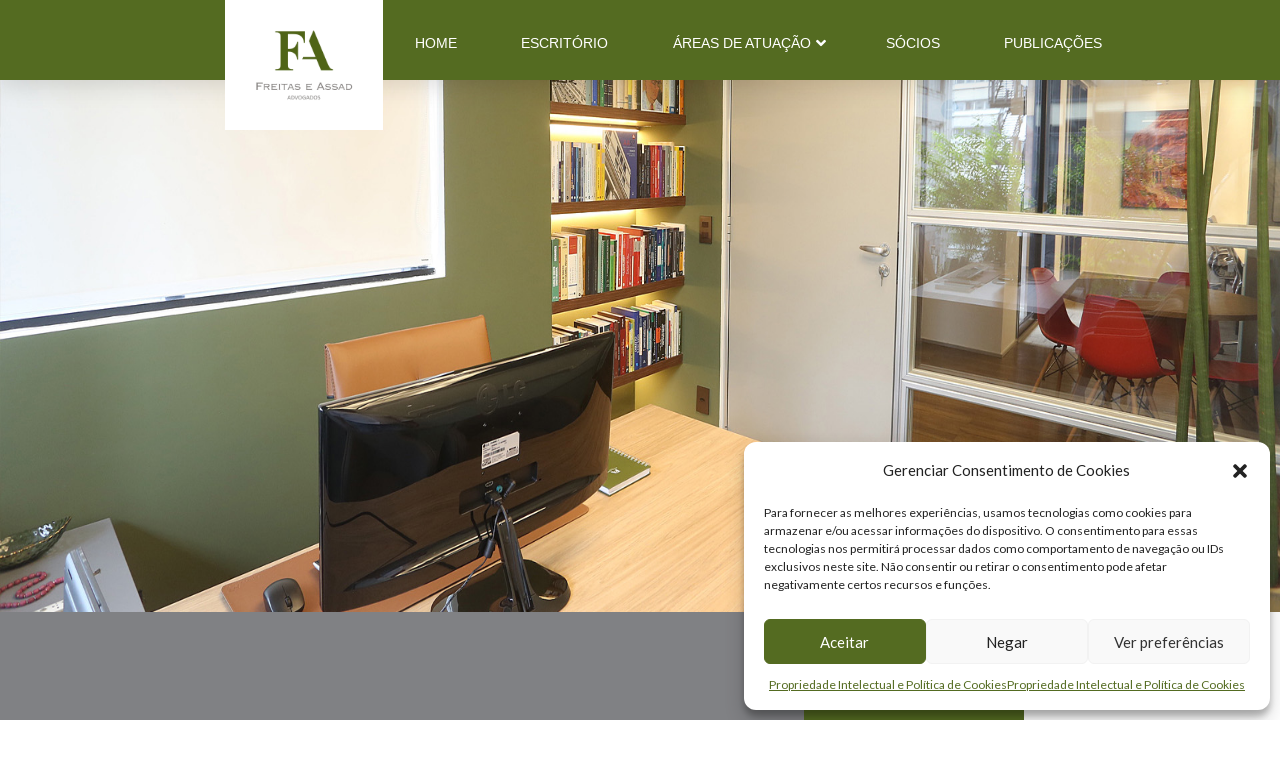

--- FILE ---
content_type: text/html; charset=UTF-8
request_url: https://freitaseassad.com.br/2023/01/05/tj-mg-garante-a-credor-de-agricultor-receber-fora-da-recuperacao-judicial/
body_size: 121323
content:
<!DOCTYPE html>
<html class="no-js" lang="pt-BR">
<head>
<meta charset="UTF-8">
<meta name="viewport" content="width=device-width, initial-scale=1.0">
<link rel="pingback" href="https://freitaseassad.com.br/xmlrpc.php">
<title>TJ-MG garante a credor de agricultor receber fora da recuperação judicial | Freitas e Assad</title>
<meta name='robots' content='max-image-preview:large' />
	<style>img:is([sizes="auto" i], [sizes^="auto," i]) { contain-intrinsic-size: 3000px 1500px }</style>
	<!-- Código Head - Começo -->

<!-- Fontawesome -->
<link rel="stylesheet" href="https://use.fontawesome.com/releases/v5.12.1/css/all.css" integrity="sha384-v8BU367qNbs/aIZIxuivaU55N5GPF89WBerHoGA4QTcbUjYiLQtKdrfXnqAcXyTv" crossorigin="anonymous">
<!-- Chrome, Firefox OS and Opera -->
<meta name="theme-color" content="#fff">
<!-- Windows Phone -->
<meta name="msapplication-navbutton-color" content="#fff">
<!-- iOS Safari -->
<meta name="apple-mobile-web-app-capable" content="yes">
<meta name="apple-mobile-web-app-status-bar-style" content="black">

<!-- Código Head - Final --> 
<link rel="alternate" type="application/rss+xml" title="Feed para Freitas e Assad &raquo;" href="https://freitaseassad.com.br/feed/" />
<link rel="alternate" type="application/rss+xml" title="Feed de comentários para Freitas e Assad &raquo;" href="https://freitaseassad.com.br/comments/feed/" />
<link rel="alternate" type="application/rss+xml" title="Feed de comentários para Freitas e Assad &raquo; TJ-MG garante a credor de agricultor receber fora da recuperação judicial" href="https://freitaseassad.com.br/2023/01/05/tj-mg-garante-a-credor-de-agricultor-receber-fora-da-recuperacao-judicial/feed/" />
<script type="text/javascript">
/* <![CDATA[ */
window._wpemojiSettings = {"baseUrl":"https:\/\/s.w.org\/images\/core\/emoji\/15.0.3\/72x72\/","ext":".png","svgUrl":"https:\/\/s.w.org\/images\/core\/emoji\/15.0.3\/svg\/","svgExt":".svg","source":{"concatemoji":"https:\/\/freitaseassad.com.br\/wp-includes\/js\/wp-emoji-release.min.js?ver=6.7.2"}};
/*! This file is auto-generated */
!function(i,n){var o,s,e;function c(e){try{var t={supportTests:e,timestamp:(new Date).valueOf()};sessionStorage.setItem(o,JSON.stringify(t))}catch(e){}}function p(e,t,n){e.clearRect(0,0,e.canvas.width,e.canvas.height),e.fillText(t,0,0);var t=new Uint32Array(e.getImageData(0,0,e.canvas.width,e.canvas.height).data),r=(e.clearRect(0,0,e.canvas.width,e.canvas.height),e.fillText(n,0,0),new Uint32Array(e.getImageData(0,0,e.canvas.width,e.canvas.height).data));return t.every(function(e,t){return e===r[t]})}function u(e,t,n){switch(t){case"flag":return n(e,"\ud83c\udff3\ufe0f\u200d\u26a7\ufe0f","\ud83c\udff3\ufe0f\u200b\u26a7\ufe0f")?!1:!n(e,"\ud83c\uddfa\ud83c\uddf3","\ud83c\uddfa\u200b\ud83c\uddf3")&&!n(e,"\ud83c\udff4\udb40\udc67\udb40\udc62\udb40\udc65\udb40\udc6e\udb40\udc67\udb40\udc7f","\ud83c\udff4\u200b\udb40\udc67\u200b\udb40\udc62\u200b\udb40\udc65\u200b\udb40\udc6e\u200b\udb40\udc67\u200b\udb40\udc7f");case"emoji":return!n(e,"\ud83d\udc26\u200d\u2b1b","\ud83d\udc26\u200b\u2b1b")}return!1}function f(e,t,n){var r="undefined"!=typeof WorkerGlobalScope&&self instanceof WorkerGlobalScope?new OffscreenCanvas(300,150):i.createElement("canvas"),a=r.getContext("2d",{willReadFrequently:!0}),o=(a.textBaseline="top",a.font="600 32px Arial",{});return e.forEach(function(e){o[e]=t(a,e,n)}),o}function t(e){var t=i.createElement("script");t.src=e,t.defer=!0,i.head.appendChild(t)}"undefined"!=typeof Promise&&(o="wpEmojiSettingsSupports",s=["flag","emoji"],n.supports={everything:!0,everythingExceptFlag:!0},e=new Promise(function(e){i.addEventListener("DOMContentLoaded",e,{once:!0})}),new Promise(function(t){var n=function(){try{var e=JSON.parse(sessionStorage.getItem(o));if("object"==typeof e&&"number"==typeof e.timestamp&&(new Date).valueOf()<e.timestamp+604800&&"object"==typeof e.supportTests)return e.supportTests}catch(e){}return null}();if(!n){if("undefined"!=typeof Worker&&"undefined"!=typeof OffscreenCanvas&&"undefined"!=typeof URL&&URL.createObjectURL&&"undefined"!=typeof Blob)try{var e="postMessage("+f.toString()+"("+[JSON.stringify(s),u.toString(),p.toString()].join(",")+"));",r=new Blob([e],{type:"text/javascript"}),a=new Worker(URL.createObjectURL(r),{name:"wpTestEmojiSupports"});return void(a.onmessage=function(e){c(n=e.data),a.terminate(),t(n)})}catch(e){}c(n=f(s,u,p))}t(n)}).then(function(e){for(var t in e)n.supports[t]=e[t],n.supports.everything=n.supports.everything&&n.supports[t],"flag"!==t&&(n.supports.everythingExceptFlag=n.supports.everythingExceptFlag&&n.supports[t]);n.supports.everythingExceptFlag=n.supports.everythingExceptFlag&&!n.supports.flag,n.DOMReady=!1,n.readyCallback=function(){n.DOMReady=!0}}).then(function(){return e}).then(function(){var e;n.supports.everything||(n.readyCallback(),(e=n.source||{}).concatemoji?t(e.concatemoji):e.wpemoji&&e.twemoji&&(t(e.twemoji),t(e.wpemoji)))}))}((window,document),window._wpemojiSettings);
/* ]]> */
</script>
<style id='wp-emoji-styles-inline-css' type='text/css'>

	img.wp-smiley, img.emoji {
		display: inline !important;
		border: none !important;
		box-shadow: none !important;
		height: 1em !important;
		width: 1em !important;
		margin: 0 0.07em !important;
		vertical-align: -0.1em !important;
		background: none !important;
		padding: 0 !important;
	}
</style>
<link rel='stylesheet' id='wp-block-library-css' href='https://freitaseassad.com.br/wp-includes/css/dist/block-library/style.min.css?ver=6.7.2' type='text/css' media='all' />
<style id='wp-block-library-theme-inline-css' type='text/css'>
.wp-block-audio :where(figcaption){color:#555;font-size:13px;text-align:center}.is-dark-theme .wp-block-audio :where(figcaption){color:#ffffffa6}.wp-block-audio{margin:0 0 1em}.wp-block-code{border:1px solid #ccc;border-radius:4px;font-family:Menlo,Consolas,monaco,monospace;padding:.8em 1em}.wp-block-embed :where(figcaption){color:#555;font-size:13px;text-align:center}.is-dark-theme .wp-block-embed :where(figcaption){color:#ffffffa6}.wp-block-embed{margin:0 0 1em}.blocks-gallery-caption{color:#555;font-size:13px;text-align:center}.is-dark-theme .blocks-gallery-caption{color:#ffffffa6}:root :where(.wp-block-image figcaption){color:#555;font-size:13px;text-align:center}.is-dark-theme :root :where(.wp-block-image figcaption){color:#ffffffa6}.wp-block-image{margin:0 0 1em}.wp-block-pullquote{border-bottom:4px solid;border-top:4px solid;color:currentColor;margin-bottom:1.75em}.wp-block-pullquote cite,.wp-block-pullquote footer,.wp-block-pullquote__citation{color:currentColor;font-size:.8125em;font-style:normal;text-transform:uppercase}.wp-block-quote{border-left:.25em solid;margin:0 0 1.75em;padding-left:1em}.wp-block-quote cite,.wp-block-quote footer{color:currentColor;font-size:.8125em;font-style:normal;position:relative}.wp-block-quote:where(.has-text-align-right){border-left:none;border-right:.25em solid;padding-left:0;padding-right:1em}.wp-block-quote:where(.has-text-align-center){border:none;padding-left:0}.wp-block-quote.is-large,.wp-block-quote.is-style-large,.wp-block-quote:where(.is-style-plain){border:none}.wp-block-search .wp-block-search__label{font-weight:700}.wp-block-search__button{border:1px solid #ccc;padding:.375em .625em}:where(.wp-block-group.has-background){padding:1.25em 2.375em}.wp-block-separator.has-css-opacity{opacity:.4}.wp-block-separator{border:none;border-bottom:2px solid;margin-left:auto;margin-right:auto}.wp-block-separator.has-alpha-channel-opacity{opacity:1}.wp-block-separator:not(.is-style-wide):not(.is-style-dots){width:100px}.wp-block-separator.has-background:not(.is-style-dots){border-bottom:none;height:1px}.wp-block-separator.has-background:not(.is-style-wide):not(.is-style-dots){height:2px}.wp-block-table{margin:0 0 1em}.wp-block-table td,.wp-block-table th{word-break:normal}.wp-block-table :where(figcaption){color:#555;font-size:13px;text-align:center}.is-dark-theme .wp-block-table :where(figcaption){color:#ffffffa6}.wp-block-video :where(figcaption){color:#555;font-size:13px;text-align:center}.is-dark-theme .wp-block-video :where(figcaption){color:#ffffffa6}.wp-block-video{margin:0 0 1em}:root :where(.wp-block-template-part.has-background){margin-bottom:0;margin-top:0;padding:1.25em 2.375em}
</style>
<style id='classic-theme-styles-inline-css' type='text/css'>
/*! This file is auto-generated */
.wp-block-button__link{color:#fff;background-color:#32373c;border-radius:9999px;box-shadow:none;text-decoration:none;padding:calc(.667em + 2px) calc(1.333em + 2px);font-size:1.125em}.wp-block-file__button{background:#32373c;color:#fff;text-decoration:none}
</style>
<style id='global-styles-inline-css' type='text/css'>
:root{--wp--preset--aspect-ratio--square: 1;--wp--preset--aspect-ratio--4-3: 4/3;--wp--preset--aspect-ratio--3-4: 3/4;--wp--preset--aspect-ratio--3-2: 3/2;--wp--preset--aspect-ratio--2-3: 2/3;--wp--preset--aspect-ratio--16-9: 16/9;--wp--preset--aspect-ratio--9-16: 9/16;--wp--preset--color--black: #000000;--wp--preset--color--cyan-bluish-gray: #abb8c3;--wp--preset--color--white: #ffffff;--wp--preset--color--pale-pink: #f78da7;--wp--preset--color--vivid-red: #cf2e2e;--wp--preset--color--luminous-vivid-orange: #ff6900;--wp--preset--color--luminous-vivid-amber: #fcb900;--wp--preset--color--light-green-cyan: #7bdcb5;--wp--preset--color--vivid-green-cyan: #00d084;--wp--preset--color--pale-cyan-blue: #8ed1fc;--wp--preset--color--vivid-cyan-blue: #0693e3;--wp--preset--color--vivid-purple: #9b51e0;--wp--preset--gradient--vivid-cyan-blue-to-vivid-purple: linear-gradient(135deg,rgba(6,147,227,1) 0%,rgb(155,81,224) 100%);--wp--preset--gradient--light-green-cyan-to-vivid-green-cyan: linear-gradient(135deg,rgb(122,220,180) 0%,rgb(0,208,130) 100%);--wp--preset--gradient--luminous-vivid-amber-to-luminous-vivid-orange: linear-gradient(135deg,rgba(252,185,0,1) 0%,rgba(255,105,0,1) 100%);--wp--preset--gradient--luminous-vivid-orange-to-vivid-red: linear-gradient(135deg,rgba(255,105,0,1) 0%,rgb(207,46,46) 100%);--wp--preset--gradient--very-light-gray-to-cyan-bluish-gray: linear-gradient(135deg,rgb(238,238,238) 0%,rgb(169,184,195) 100%);--wp--preset--gradient--cool-to-warm-spectrum: linear-gradient(135deg,rgb(74,234,220) 0%,rgb(151,120,209) 20%,rgb(207,42,186) 40%,rgb(238,44,130) 60%,rgb(251,105,98) 80%,rgb(254,248,76) 100%);--wp--preset--gradient--blush-light-purple: linear-gradient(135deg,rgb(255,206,236) 0%,rgb(152,150,240) 100%);--wp--preset--gradient--blush-bordeaux: linear-gradient(135deg,rgb(254,205,165) 0%,rgb(254,45,45) 50%,rgb(107,0,62) 100%);--wp--preset--gradient--luminous-dusk: linear-gradient(135deg,rgb(255,203,112) 0%,rgb(199,81,192) 50%,rgb(65,88,208) 100%);--wp--preset--gradient--pale-ocean: linear-gradient(135deg,rgb(255,245,203) 0%,rgb(182,227,212) 50%,rgb(51,167,181) 100%);--wp--preset--gradient--electric-grass: linear-gradient(135deg,rgb(202,248,128) 0%,rgb(113,206,126) 100%);--wp--preset--gradient--midnight: linear-gradient(135deg,rgb(2,3,129) 0%,rgb(40,116,252) 100%);--wp--preset--font-size--small: 13px;--wp--preset--font-size--medium: 20px;--wp--preset--font-size--large: 36px;--wp--preset--font-size--x-large: 42px;--wp--preset--spacing--20: 0.44rem;--wp--preset--spacing--30: 0.67rem;--wp--preset--spacing--40: 1rem;--wp--preset--spacing--50: 1.5rem;--wp--preset--spacing--60: 2.25rem;--wp--preset--spacing--70: 3.38rem;--wp--preset--spacing--80: 5.06rem;--wp--preset--shadow--natural: 6px 6px 9px rgba(0, 0, 0, 0.2);--wp--preset--shadow--deep: 12px 12px 50px rgba(0, 0, 0, 0.4);--wp--preset--shadow--sharp: 6px 6px 0px rgba(0, 0, 0, 0.2);--wp--preset--shadow--outlined: 6px 6px 0px -3px rgba(255, 255, 255, 1), 6px 6px rgba(0, 0, 0, 1);--wp--preset--shadow--crisp: 6px 6px 0px rgba(0, 0, 0, 1);}:where(.is-layout-flex){gap: 0.5em;}:where(.is-layout-grid){gap: 0.5em;}body .is-layout-flex{display: flex;}.is-layout-flex{flex-wrap: wrap;align-items: center;}.is-layout-flex > :is(*, div){margin: 0;}body .is-layout-grid{display: grid;}.is-layout-grid > :is(*, div){margin: 0;}:where(.wp-block-columns.is-layout-flex){gap: 2em;}:where(.wp-block-columns.is-layout-grid){gap: 2em;}:where(.wp-block-post-template.is-layout-flex){gap: 1.25em;}:where(.wp-block-post-template.is-layout-grid){gap: 1.25em;}.has-black-color{color: var(--wp--preset--color--black) !important;}.has-cyan-bluish-gray-color{color: var(--wp--preset--color--cyan-bluish-gray) !important;}.has-white-color{color: var(--wp--preset--color--white) !important;}.has-pale-pink-color{color: var(--wp--preset--color--pale-pink) !important;}.has-vivid-red-color{color: var(--wp--preset--color--vivid-red) !important;}.has-luminous-vivid-orange-color{color: var(--wp--preset--color--luminous-vivid-orange) !important;}.has-luminous-vivid-amber-color{color: var(--wp--preset--color--luminous-vivid-amber) !important;}.has-light-green-cyan-color{color: var(--wp--preset--color--light-green-cyan) !important;}.has-vivid-green-cyan-color{color: var(--wp--preset--color--vivid-green-cyan) !important;}.has-pale-cyan-blue-color{color: var(--wp--preset--color--pale-cyan-blue) !important;}.has-vivid-cyan-blue-color{color: var(--wp--preset--color--vivid-cyan-blue) !important;}.has-vivid-purple-color{color: var(--wp--preset--color--vivid-purple) !important;}.has-black-background-color{background-color: var(--wp--preset--color--black) !important;}.has-cyan-bluish-gray-background-color{background-color: var(--wp--preset--color--cyan-bluish-gray) !important;}.has-white-background-color{background-color: var(--wp--preset--color--white) !important;}.has-pale-pink-background-color{background-color: var(--wp--preset--color--pale-pink) !important;}.has-vivid-red-background-color{background-color: var(--wp--preset--color--vivid-red) !important;}.has-luminous-vivid-orange-background-color{background-color: var(--wp--preset--color--luminous-vivid-orange) !important;}.has-luminous-vivid-amber-background-color{background-color: var(--wp--preset--color--luminous-vivid-amber) !important;}.has-light-green-cyan-background-color{background-color: var(--wp--preset--color--light-green-cyan) !important;}.has-vivid-green-cyan-background-color{background-color: var(--wp--preset--color--vivid-green-cyan) !important;}.has-pale-cyan-blue-background-color{background-color: var(--wp--preset--color--pale-cyan-blue) !important;}.has-vivid-cyan-blue-background-color{background-color: var(--wp--preset--color--vivid-cyan-blue) !important;}.has-vivid-purple-background-color{background-color: var(--wp--preset--color--vivid-purple) !important;}.has-black-border-color{border-color: var(--wp--preset--color--black) !important;}.has-cyan-bluish-gray-border-color{border-color: var(--wp--preset--color--cyan-bluish-gray) !important;}.has-white-border-color{border-color: var(--wp--preset--color--white) !important;}.has-pale-pink-border-color{border-color: var(--wp--preset--color--pale-pink) !important;}.has-vivid-red-border-color{border-color: var(--wp--preset--color--vivid-red) !important;}.has-luminous-vivid-orange-border-color{border-color: var(--wp--preset--color--luminous-vivid-orange) !important;}.has-luminous-vivid-amber-border-color{border-color: var(--wp--preset--color--luminous-vivid-amber) !important;}.has-light-green-cyan-border-color{border-color: var(--wp--preset--color--light-green-cyan) !important;}.has-vivid-green-cyan-border-color{border-color: var(--wp--preset--color--vivid-green-cyan) !important;}.has-pale-cyan-blue-border-color{border-color: var(--wp--preset--color--pale-cyan-blue) !important;}.has-vivid-cyan-blue-border-color{border-color: var(--wp--preset--color--vivid-cyan-blue) !important;}.has-vivid-purple-border-color{border-color: var(--wp--preset--color--vivid-purple) !important;}.has-vivid-cyan-blue-to-vivid-purple-gradient-background{background: var(--wp--preset--gradient--vivid-cyan-blue-to-vivid-purple) !important;}.has-light-green-cyan-to-vivid-green-cyan-gradient-background{background: var(--wp--preset--gradient--light-green-cyan-to-vivid-green-cyan) !important;}.has-luminous-vivid-amber-to-luminous-vivid-orange-gradient-background{background: var(--wp--preset--gradient--luminous-vivid-amber-to-luminous-vivid-orange) !important;}.has-luminous-vivid-orange-to-vivid-red-gradient-background{background: var(--wp--preset--gradient--luminous-vivid-orange-to-vivid-red) !important;}.has-very-light-gray-to-cyan-bluish-gray-gradient-background{background: var(--wp--preset--gradient--very-light-gray-to-cyan-bluish-gray) !important;}.has-cool-to-warm-spectrum-gradient-background{background: var(--wp--preset--gradient--cool-to-warm-spectrum) !important;}.has-blush-light-purple-gradient-background{background: var(--wp--preset--gradient--blush-light-purple) !important;}.has-blush-bordeaux-gradient-background{background: var(--wp--preset--gradient--blush-bordeaux) !important;}.has-luminous-dusk-gradient-background{background: var(--wp--preset--gradient--luminous-dusk) !important;}.has-pale-ocean-gradient-background{background: var(--wp--preset--gradient--pale-ocean) !important;}.has-electric-grass-gradient-background{background: var(--wp--preset--gradient--electric-grass) !important;}.has-midnight-gradient-background{background: var(--wp--preset--gradient--midnight) !important;}.has-small-font-size{font-size: var(--wp--preset--font-size--small) !important;}.has-medium-font-size{font-size: var(--wp--preset--font-size--medium) !important;}.has-large-font-size{font-size: var(--wp--preset--font-size--large) !important;}.has-x-large-font-size{font-size: var(--wp--preset--font-size--x-large) !important;}
:where(.wp-block-post-template.is-layout-flex){gap: 1.25em;}:where(.wp-block-post-template.is-layout-grid){gap: 1.25em;}
:where(.wp-block-columns.is-layout-flex){gap: 2em;}:where(.wp-block-columns.is-layout-grid){gap: 2em;}
:root :where(.wp-block-pullquote){font-size: 1.5em;line-height: 1.6;}
</style>
<link rel='stylesheet' id='cmplz-general-css' href='https://freitaseassad.com.br/wp-content/plugins/complianz-gdpr/assets/css/cookieblocker.min.css?ver=1721769099' type='text/css' media='all' />
<link rel='stylesheet' id='x-stack-css' href='https://freitaseassad.com.br/wp-content/themes/pro/framework/dist/css/site/stacks/renew.css?ver=6.1.10' type='text/css' media='all' />
<link rel='stylesheet' id='x-child-css' href='https://freitaseassad.com.br/wp-content/themes/pro-child/style.css?ver=6.1.10' type='text/css' media='all' />
<style id='cs-inline-css' type='text/css'>
 a,h1 a:hover,h2 a:hover,h3 a:hover,h4 a:hover,h5 a:hover,h6 a:hover,.x-comment-time:hover,#reply-title small a,.comment-reply-link:hover,.x-comment-author a:hover,.x-recent-posts a:hover .h-recent-posts{color:#fff;}a:hover,#reply-title small a:hover{color:rgba(255,255,255,0.95);}.entry-title:before{color:#b31af2;}a.x-img-thumbnail:hover,li.bypostauthor > article.comment{border-color:#fff;}.flex-direction-nav a,.flex-control-nav a:hover,.flex-control-nav a.flex-active,.x-dropcap,.x-skill-bar .bar,.x-pricing-column.featured h2,.h-comments-title small,.x-pagination a:hover,.woocommerce-pagination a:hover,.x-entry-share .x-share:hover,.entry-thumb,.widget_tag_cloud .tagcloud a:hover,.widget_product_tag_cloud .tagcloud a:hover,.x-highlight,.x-recent-posts .x-recent-posts-img:after,.x-portfolio-filters{background-color:#fff;}.x-portfolio-filters:hover{background-color:rgba(255,255,255,0.95);}.x-main{width:calc(75% - 3.20197%);}.x-sidebar{width:calc(100% - 3.20197% - 75%);}.h-landmark{font-weight:400;}.x-comment-author a{color:#999999;}.x-comment-author a,.comment-form-author label,.comment-form-email label,.comment-form-url label,.comment-form-rating label,.comment-form-comment label,.widget_calendar #wp-calendar caption,.widget_calendar #wp-calendar th,.x-accordion-heading .x-accordion-toggle,.x-nav-tabs > li > a:hover,.x-nav-tabs > .active > a,.x-nav-tabs > .active > a:hover{color:#272727;}.widget_calendar #wp-calendar th{border-bottom-color:#272727;}.x-pagination span.current,.woocommerce-pagination span[aria-current],.x-portfolio-filters-menu,.widget_tag_cloud .tagcloud a,.h-feature-headline span i,.widget_price_filter .ui-slider .ui-slider-handle{background-color:#272727;}@media (max-width:978.98px){}html{font-size:1em;}@media (min-width:480px){html{font-size:1em;}}@media (min-width:767px){html{font-size:1em;}}@media (min-width:979px){html{font-size:1em;}}@media (min-width:1200px){html{font-size:1em;}}body{font-style:normal;font-weight:400;color:#999999;background-color:rgb(255,255,255);}.w-b{font-weight:400 !important;}h1,h2,h3,h4,h5,h6,.h1,.h2,.h3,.h4,.h5,.h6{font-family:"Lato",sans-serif;font-style:normal;font-weight:700;}h1,.h1{letter-spacing:-0.035em;}h2,.h2{letter-spacing:-0.035em;}h3,.h3{letter-spacing:-0.035em;}h4,.h4{letter-spacing:-0.035em;}h5,.h5{letter-spacing:-0.035em;}h6,.h6{letter-spacing:-0.035em;}.w-h{font-weight:700 !important;}.x-container.width{width:90%;}.x-container.max{max-width:1000px;}.x-bar-content.x-container.width{flex-basis:90%;}.x-main.full{float:none;display:block;width:auto;}@media (max-width:978.98px){.x-main.full,.x-main.left,.x-main.right,.x-sidebar.left,.x-sidebar.right{float:none;display:block;width:auto !important;}}.entry-header,.entry-content{font-size:1rem;}body,input,button,select,textarea{font-family:"Lato",sans-serif;}h1,h2,h3,h4,h5,h6,.h1,.h2,.h3,.h4,.h5,.h6,h1 a,h2 a,h3 a,h4 a,h5 a,h6 a,.h1 a,.h2 a,.h3 a,.h4 a,.h5 a,.h6 a,blockquote{color:#272727;}.cfc-h-tx{color:#272727 !important;}.cfc-h-bd{border-color:#272727 !important;}.cfc-h-bg{background-color:#272727 !important;}.cfc-b-tx{color:#999999 !important;}.cfc-b-bd{border-color:#999999 !important;}.cfc-b-bg{background-color:#999999 !important;}.x-btn,.button,[type="submit"]{color:#7423ee;border-color:transparent;background-color:#1ff0aa;text-shadow:0 0.075em 0.075em rgba(0,0,0,0.5);border-radius:0.25em;}.x-btn:hover,.button:hover,[type="submit"]:hover{color:;border-color:transparent;background-color:#401864;text-shadow:0 0.075em 0.075em rgba(0,0,0,0.5);}.x-btn.x-btn-real,.x-btn.x-btn-real:hover{margin-bottom:0.25em;text-shadow:0 0.075em 0.075em rgba(0,0,0,0.65);}.x-btn.x-btn-real{box-shadow:0 0.25em 0 0 #a71000,0 4px 9px rgba(0,0,0,0.75);}.x-btn.x-btn-real:hover{box-shadow:0 0.25em 0 0 #a71000,0 4px 9px rgba(0,0,0,0.75);}.x-btn.x-btn-flat,.x-btn.x-btn-flat:hover{margin-bottom:0;text-shadow:0 0.075em 0.075em rgba(0,0,0,0.65);box-shadow:none;}.x-btn.x-btn-transparent,.x-btn.x-btn-transparent:hover{margin-bottom:0;border-width:3px;text-shadow:none;text-transform:uppercase;background-color:transparent;box-shadow:none;} :root{--x-root-background-color:#ffffff;--x-container-width:calc(100% - 2rem);--x-container-max-width:64rem;--x-a-color:#0073e6;--x-a-text-decoration:none solid auto #0073e6;--x-a-text-underline-offset:0.085em;--x-a-int-color:rgba(0,115,230,0.88);--x-a-int-text-decoration-color:rgba(0,115,230,0.88);--x-root-color:#000000;--x-root-font-family:"Helvetica Neue",Helvetica,Arial,sans-serif;--x-root-font-size:18px;--x-root-font-style:normal;--x-root-font-weight:400;--x-root-letter-spacing:0em;--x-root-line-height:1.6;--x-h1-color:#000000;--x-h1-font-family:inherit;--x-h1-font-size:3.815em;--x-h1-font-style:inherit;--x-h1-font-weight:inherit;--x-h1-letter-spacing:inherit;--x-h1-line-height:1.115;--x-h1-text-transform:inherit;--x-h2-color:#000000;--x-h2-font-family:inherit;--x-h2-font-size:3.052em;--x-h2-font-style:inherit;--x-h2-font-weight:inherit;--x-h2-letter-spacing:inherit;--x-h2-line-height:1.125;--x-h2-text-transform:inherit;--x-h3-color:#000000;--x-h3-font-family:inherit;--x-h3-font-size:2.441em;--x-h3-font-style:inherit;--x-h3-font-weight:inherit;--x-h3-letter-spacing:inherit;--x-h3-line-height:1.15;--x-h3-text-transform:inherit;--x-h4-color:#000000;--x-h4-font-family:inherit;--x-h4-font-size:1.953em;--x-h4-font-style:inherit;--x-h4-font-weight:inherit;--x-h4-letter-spacing:inherit;--x-h4-line-height:1.2;--x-h4-text-transform:inherit;--x-h5-color:#000000;--x-h5-font-family:inherit;--x-h5-font-size:1.563em;--x-h5-font-style:inherit;--x-h5-font-weight:inherit;--x-h5-letter-spacing:inherit;--x-h5-line-height:1.25;--x-h5-text-transform:inherit;--x-h6-color:#000000;--x-h6-font-family:inherit;--x-h6-font-size:1.25em;--x-h6-font-style:inherit;--x-h6-font-weight:inherit;--x-h6-letter-spacing:inherit;--x-h6-line-height:1.265;--x-h6-text-transform:inherit;--x-label-color:#000000;--x-label-font-family:inherit;--x-label-font-size:0.8em;--x-label-font-style:inherit;--x-label-font-weight:bold;--x-label-letter-spacing:inherit;--x-label-line-height:1.285;--x-label-text-transform:inherit;--x-content-copy-spacing:1.25rem;--x-content-h-margin-top:calc(1rem + 1.25em);--x-content-h-margin-bottom:1rem;--x-content-ol-padding-inline-start:1.25em;--x-content-ul-padding-inline-start:1em;--x-content-li-spacing:0.262em;--x-content-media-spacing:2.441rem;--x-input-background-color:#ffffff;--x-input-int-background-color:#ffffff;--x-input-color:#000000;--x-input-int-color:#0073e6;--x-input-font-family:inherit;--x-input-font-size:1em;--x-input-font-style:inherit;--x-input-font-weight:inherit;--x-input-letter-spacing:0em;--x-input-line-height:1.4;--x-input-text-align:inherit;--x-input-text-transform:inherit;--x-placeholder-opacity:0.33;--x-placeholder-int-opacity:0.55;--x-input-outline-width:4px;--x-input-outline-color:rgba(0,115,230,0.16);--x-input-padding-x:0.8em;--x-input-padding-y-extra:0.5em;--x-input-border-width:1px;--x-input-border-style:solid;--x-input-border-radius:2px;--x-input-border-color:#000000;--x-input-int-border-color:#0073e6;--x-input-box-shadow:0em 0.25em 0.65em 0em rgba(0,0,0,0.03);--x-input-int-box-shadow:0em 0.25em 0.65em 0em rgba(0,115,230,0.11);--x-select-indicator-image:url("data:image/svg+xml,%3Csvg xmlns='http://www.w3.org/2000/svg' viewBox='0 0 16 16'%3E%3Ctitle%3Eselect-84%3C/title%3E%3Cg fill='rgba(0,0,0,0.27)'%3E%3Cpath d='M7.4,1.2l-5,4l1.2,1.6L8,3.3l4.4,3.5l1.2-1.6l-5-4C8.3,0.9,7.7,0.9,7.4,1.2z'%3E%3C/path%3E %3Cpath d='M8,12.7L3.6,9.2l-1.2,1.6l5,4C7.6,14.9,7.8,15,8,15s0.4-0.1,0.6-0.2l5-4l-1.2-1.6L8,12.7z'%3E%3C/path%3E%3C/g%3E%3C/svg%3E");--x-select-indicator-hover-image:url("data:image/svg+xml,%3Csvg xmlns='http://www.w3.org/2000/svg' viewBox='0 0 16 16'%3E%3Ctitle%3Eselect-84%3C/title%3E%3Cg fill='rgba(0,0,0,0.27)'%3E%3Cpath d='M7.4,1.2l-5,4l1.2,1.6L8,3.3l4.4,3.5l1.2-1.6l-5-4C8.3,0.9,7.7,0.9,7.4,1.2z'%3E%3C/path%3E %3Cpath d='M8,12.7L3.6,9.2l-1.2,1.6l5,4C7.6,14.9,7.8,15,8,15s0.4-0.1,0.6-0.2l5-4l-1.2-1.6L8,12.7z'%3E%3C/path%3E%3C/g%3E%3C/svg%3E");--x-select-indicator-focus-image:url("data:image/svg+xml,%3Csvg xmlns='http://www.w3.org/2000/svg' viewBox='0 0 16 16'%3E%3Ctitle%3Eselect-84%3C/title%3E%3Cg fill='rgba(0,115,230,1)'%3E%3Cpath d='M7.4,1.2l-5,4l1.2,1.6L8,3.3l4.4,3.5l1.2-1.6l-5-4C8.3,0.9,7.7,0.9,7.4,1.2z'%3E%3C/path%3E %3Cpath d='M8,12.7L3.6,9.2l-1.2,1.6l5,4C7.6,14.9,7.8,15,8,15s0.4-0.1,0.6-0.2l5-4l-1.2-1.6L8,12.7z'%3E%3C/path%3E%3C/g%3E%3C/svg%3E");--x-select-indicator-size:1em;--x-select-indicator-spacing-x:0px;--x-date-indicator-image:url("data:image/svg+xml,%3Csvg xmlns='http://www.w3.org/2000/svg' viewBox='0 0 16 16'%3E%3Ctitle%3Eevent-confirm%3C/title%3E%3Cg fill='rgba(0,0,0,0.27)'%3E%3Cpath d='M11,16a1,1,0,0,1-.707-.293l-2-2,1.414-1.414L11,13.586l3.293-3.293,1.414,1.414-4,4A1,1,0,0,1,11,16Z'%3E%3C/path%3E %3Cpath d='M7,14H2V5H14V9h2V3a1,1,0,0,0-1-1H13V0H11V2H9V0H7V2H5V0H3V2H1A1,1,0,0,0,0,3V15a1,1,0,0,0,1,1H7Z'%3E%3C/path%3E%3C/g%3E%3C/svg%3E");--x-date-indicator-hover-image:url("data:image/svg+xml,%3Csvg xmlns='http://www.w3.org/2000/svg' viewBox='0 0 16 16'%3E%3Ctitle%3Eevent-confirm%3C/title%3E%3Cg fill='rgba(0,0,0,0.27)'%3E%3Cpath d='M11,16a1,1,0,0,1-.707-.293l-2-2,1.414-1.414L11,13.586l3.293-3.293,1.414,1.414-4,4A1,1,0,0,1,11,16Z'%3E%3C/path%3E %3Cpath d='M7,14H2V5H14V9h2V3a1,1,0,0,0-1-1H13V0H11V2H9V0H7V2H5V0H3V2H1A1,1,0,0,0,0,3V15a1,1,0,0,0,1,1H7Z'%3E%3C/path%3E%3C/g%3E%3C/svg%3E");--x-date-indicator-focus-image:url("data:image/svg+xml,%3Csvg xmlns='http://www.w3.org/2000/svg' viewBox='0 0 16 16'%3E%3Ctitle%3Eevent-confirm%3C/title%3E%3Cg fill='rgba(0,115,230,1)'%3E%3Cpath d='M11,16a1,1,0,0,1-.707-.293l-2-2,1.414-1.414L11,13.586l3.293-3.293,1.414,1.414-4,4A1,1,0,0,1,11,16Z'%3E%3C/path%3E %3Cpath d='M7,14H2V5H14V9h2V3a1,1,0,0,0-1-1H13V0H11V2H9V0H7V2H5V0H3V2H1A1,1,0,0,0,0,3V15a1,1,0,0,0,1,1H7Z'%3E%3C/path%3E%3C/g%3E%3C/svg%3E");--x-date-indicator-size:1em;--x-date-indicator-spacing-x:0px;--x-time-indicator-image:url("data:image/svg+xml,%3Csvg xmlns='http://www.w3.org/2000/svg' viewBox='0 0 16 16'%3E%3Ctitle%3Ewatch-2%3C/title%3E%3Cg fill='rgba(0,0,0,0.27)'%3E%3Cpath d='M14,8c0-1.8-0.8-3.4-2-4.5V1c0-0.6-0.4-1-1-1H5C4.4,0,4,0.4,4,1v2.5C2.8,4.6,2,6.2,2,8s0.8,3.4,2,4.5V15 c0,0.6,0.4,1,1,1h6c0.6,0,1-0.4,1-1v-2.5C13.2,11.4,14,9.8,14,8z M8,12c-2.2,0-4-1.8-4-4s1.8-4,4-4s4,1.8,4,4S10.2,12,8,12z'%3E%3C/path%3E%3C/g%3E%3C/svg%3E");--x-time-indicator-hover-image:url("data:image/svg+xml,%3Csvg xmlns='http://www.w3.org/2000/svg' viewBox='0 0 16 16'%3E%3Ctitle%3Ewatch-2%3C/title%3E%3Cg fill='rgba(0,0,0,0.27)'%3E%3Cpath d='M14,8c0-1.8-0.8-3.4-2-4.5V1c0-0.6-0.4-1-1-1H5C4.4,0,4,0.4,4,1v2.5C2.8,4.6,2,6.2,2,8s0.8,3.4,2,4.5V15 c0,0.6,0.4,1,1,1h6c0.6,0,1-0.4,1-1v-2.5C13.2,11.4,14,9.8,14,8z M8,12c-2.2,0-4-1.8-4-4s1.8-4,4-4s4,1.8,4,4S10.2,12,8,12z'%3E%3C/path%3E%3C/g%3E%3C/svg%3E");--x-time-indicator-focus-image:url("data:image/svg+xml,%3Csvg xmlns='http://www.w3.org/2000/svg' viewBox='0 0 16 16'%3E%3Ctitle%3Ewatch-2%3C/title%3E%3Cg fill='rgba(0,115,230,1)'%3E%3Cpath d='M14,8c0-1.8-0.8-3.4-2-4.5V1c0-0.6-0.4-1-1-1H5C4.4,0,4,0.4,4,1v2.5C2.8,4.6,2,6.2,2,8s0.8,3.4,2,4.5V15 c0,0.6,0.4,1,1,1h6c0.6,0,1-0.4,1-1v-2.5C13.2,11.4,14,9.8,14,8z M8,12c-2.2,0-4-1.8-4-4s1.8-4,4-4s4,1.8,4,4S10.2,12,8,12z'%3E%3C/path%3E%3C/g%3E%3C/svg%3E");--x-time-indicator-size:1em;--x-time-indicator-spacing-x:0px;--x-search-indicator-image:url("data:image/svg+xml,%3Csvg xmlns='http://www.w3.org/2000/svg' viewBox='0 0 16 16'%3E%3Ctitle%3Ee-remove%3C/title%3E%3Cg fill='rgba(0,0,0,0.27)'%3E%3Cpath d='M14.7,1.3c-0.4-0.4-1-0.4-1.4,0L8,6.6L2.7,1.3c-0.4-0.4-1-0.4-1.4,0s-0.4,1,0,1.4L6.6,8l-5.3,5.3 c-0.4,0.4-0.4,1,0,1.4C1.5,14.9,1.7,15,2,15s0.5-0.1,0.7-0.3L8,9.4l5.3,5.3c0.2,0.2,0.5,0.3,0.7,0.3s0.5-0.1,0.7-0.3 c0.4-0.4,0.4-1,0-1.4L9.4,8l5.3-5.3C15.1,2.3,15.1,1.7,14.7,1.3z'%3E%3C/path%3E%3C/g%3E%3C/svg%3E");--x-search-indicator-hover-image:url("data:image/svg+xml,%3Csvg xmlns='http://www.w3.org/2000/svg' viewBox='0 0 16 16'%3E%3Ctitle%3Ee-remove%3C/title%3E%3Cg fill='rgba(0,0,0,0.27)'%3E%3Cpath d='M14.7,1.3c-0.4-0.4-1-0.4-1.4,0L8,6.6L2.7,1.3c-0.4-0.4-1-0.4-1.4,0s-0.4,1,0,1.4L6.6,8l-5.3,5.3 c-0.4,0.4-0.4,1,0,1.4C1.5,14.9,1.7,15,2,15s0.5-0.1,0.7-0.3L8,9.4l5.3,5.3c0.2,0.2,0.5,0.3,0.7,0.3s0.5-0.1,0.7-0.3 c0.4-0.4,0.4-1,0-1.4L9.4,8l5.3-5.3C15.1,2.3,15.1,1.7,14.7,1.3z'%3E%3C/path%3E%3C/g%3E%3C/svg%3E");--x-search-indicator-focus-image:url("data:image/svg+xml,%3Csvg xmlns='http://www.w3.org/2000/svg' viewBox='0 0 16 16'%3E%3Ctitle%3Ee-remove%3C/title%3E%3Cg fill='rgba(0,115,230,1)'%3E%3Cpath d='M14.7,1.3c-0.4-0.4-1-0.4-1.4,0L8,6.6L2.7,1.3c-0.4-0.4-1-0.4-1.4,0s-0.4,1,0,1.4L6.6,8l-5.3,5.3 c-0.4,0.4-0.4,1,0,1.4C1.5,14.9,1.7,15,2,15s0.5-0.1,0.7-0.3L8,9.4l5.3,5.3c0.2,0.2,0.5,0.3,0.7,0.3s0.5-0.1,0.7-0.3 c0.4-0.4,0.4-1,0-1.4L9.4,8l5.3-5.3C15.1,2.3,15.1,1.7,14.7,1.3z'%3E%3C/path%3E%3C/g%3E%3C/svg%3E");--x-search-indicator-size:1em;--x-search-indicator-spacing-x:0px;--x-number-indicator-image:url("data:image/svg+xml,%3Csvg xmlns='http://www.w3.org/2000/svg' viewBox='0 0 16 16'%3E%3Ctitle%3Eselect-83%3C/title%3E%3Cg%3E%3Cpolygon fill='rgba(0,0,0,0.27)' points='2,6 14,6 8,0 '%3E%3C/polygon%3E %3Cpolygon fill='rgba(0,0,0,0.27)' points='8,16 14,10 2,10 '%3E%3C/polygon%3E%3C/g%3E%3C/svg%3E");--x-number-indicator-hover-image:url("data:image/svg+xml,%3Csvg xmlns='http://www.w3.org/2000/svg' viewBox='0 0 16 16'%3E%3Ctitle%3Eselect-83%3C/title%3E%3Cg%3E%3Cpolygon fill='rgba(0,0,0,0.27)' points='2,6 14,6 8,0 '%3E%3C/polygon%3E %3Cpolygon fill='rgba(0,0,0,0.27)' points='8,16 14,10 2,10 '%3E%3C/polygon%3E%3C/g%3E%3C/svg%3E");--x-number-indicator-focus-image:url("data:image/svg+xml,%3Csvg xmlns='http://www.w3.org/2000/svg' viewBox='0 0 16 16'%3E%3Ctitle%3Eselect-83%3C/title%3E%3Cg%3E%3Cpolygon fill='rgba(0,115,230,1)' points='2,6 14,6 8,0 '%3E%3C/polygon%3E %3Cpolygon fill='rgba(0,115,230,1)' points='8,16 14,10 2,10 '%3E%3C/polygon%3E%3C/g%3E%3C/svg%3E");--x-number-indicator-size:1em;--x-number-indicator-spacing-x:0px;--x-rc-font-size:24px;--x-rc-background-color:#ffffff;--x-rc-int-background-color:#ffffff;--x-rc-checked-background-color:#0073e6;--x-rc-outline-width:4px;--x-rc-outline-color:rgba(0,115,230,0.16);--x-radio-marker:url("data:image/svg+xml,%3Csvg xmlns='http://www.w3.org/2000/svg' viewBox='0 0 16 16'%3E%3Ctitle%3Eshape-oval%3C/title%3E%3Cg fill='%23ffffff'%3E%3Ccircle cx='8' cy='8' r='8'%3E%3C/circle%3E%3C/g%3E%3C/svg%3E");--x-radio-marker-inset:13px;--x-checkbox-marker:url("data:image/svg+xml,%3Csvg xmlns='http://www.w3.org/2000/svg' viewBox='0 0 16 16'%3E%3Ctitle%3Eo-check%3C/title%3E%3Cg fill='%23ffffff'%3E%3Cpolygon points='5.6,8.4 1.6,6 0,7.6 5.6,14 16,3.6 14.4,2 '%3E%3C/polygon%3E%3C/g%3E%3C/svg%3E");--x-checkbox-marker-inset:8px;--x-rc-border-width:1px;--x-rc-border-style:solid;--x-checkbox-border-radius:2px;--x-rc-border-color:#000000;--x-rc-int-border-color:#0073e6;--x-rc-checked-border-color:#0073e6;--x-rc-box-shadow:0em 0.25em 0.65em 0em rgba(0,0,0,0.03);--x-rc-int-box-shadow:0em 0.25em 0.65em 0em rgba(0,115,230,0.11);--x-rc-checked-box-shadow:0em 0.25em 0.65em 0em rgba(0,115,230,0.11);--x-submit-background-color:#000000;--x-submit-int-background-color:#0073e6;--x-submit-min-width:none;--x-submit-padding-x-extra:1.25em;--x-submit-color:#ffffff;--x-submit-int-color:#ffffff;--x-submit-font-weight:bold;--x-submit-text-align:center;--x-submit-outline-width:4px;--x-submit-outline-color:rgba(0,115,230,0.16);--x-submit-border-radius:100em;--x-submit-border-color:#000000;--x-submit-int-border-color:#0073e6;--x-submit-box-shadow:0em 0.25em 0.65em 0em rgba(0,0,0,0.03);--x-submit-int-box-shadow:0em 0.25em 0.65em 0em rgba(0,115,230,0.11);} @font-face{font-family:'FontAwesomePro';font-style:normal;font-weight:900;font-display:block;src:url('https://freitaseassad.com.br/wp-content/themes/pro/cornerstone/assets/fonts/fa-solid-900.woff2') format('woff2'),url('https://freitaseassad.com.br/wp-content/themes/pro/cornerstone/assets/fonts/fa-solid-900.woff') format('woff'),url('https://freitaseassad.com.br/wp-content/themes/pro/cornerstone/assets/fonts/fa-solid-900.ttf') format('truetype');}[data-x-fa-pro-icon]{font-family:"FontAwesomePro" !important;}[data-x-fa-pro-icon]:before{content:attr(data-x-fa-pro-icon);}[data-x-icon],[data-x-icon-o],[data-x-icon-l],[data-x-icon-s],[data-x-icon-b],[data-x-fa-pro-icon],[class*="cs-fa-"]{display:inline-block;font-style:normal;font-weight:400;text-decoration:inherit;text-rendering:auto;-webkit-font-smoothing:antialiased;-moz-osx-font-smoothing:grayscale;}[data-x-icon].left,[data-x-icon-o].left,[data-x-icon-l].left,[data-x-icon-s].left,[data-x-icon-b].left,[data-x-fa-pro-icon].left,[class*="cs-fa-"].left{margin-right:0.5em;}[data-x-icon].right,[data-x-icon-o].right,[data-x-icon-l].right,[data-x-icon-s].right,[data-x-icon-b].right,[data-x-fa-pro-icon].right,[class*="cs-fa-"].right{margin-left:0.5em;}[data-x-icon]:before,[data-x-icon-o]:before,[data-x-icon-l]:before,[data-x-icon-s]:before,[data-x-icon-b]:before,[data-x-fa-pro-icon]:before,[class*="cs-fa-"]:before{line-height:1;}@font-face{font-family:'FontAwesome';font-style:normal;font-weight:900;font-display:block;src:url('https://freitaseassad.com.br/wp-content/themes/pro/cornerstone/assets/fonts/fa-solid-900.woff2') format('woff2'),url('https://freitaseassad.com.br/wp-content/themes/pro/cornerstone/assets/fonts/fa-solid-900.woff') format('woff'),url('https://freitaseassad.com.br/wp-content/themes/pro/cornerstone/assets/fonts/fa-solid-900.ttf') format('truetype');}[data-x-icon],[data-x-icon-s],[data-x-icon][class*="cs-fa-"]{font-family:"FontAwesome" !important;font-weight:900;}[data-x-icon]:before,[data-x-icon][class*="cs-fa-"]:before{content:attr(data-x-icon);}[data-x-icon-s]:before{content:attr(data-x-icon-s);}@font-face{font-family:'FontAwesomeRegular';font-style:normal;font-weight:400;font-display:block;src:url('https://freitaseassad.com.br/wp-content/themes/pro/cornerstone/assets/fonts/fa-regular-400.woff2') format('woff2'),url('https://freitaseassad.com.br/wp-content/themes/pro/cornerstone/assets/fonts/fa-regular-400.woff') format('woff'),url('https://freitaseassad.com.br/wp-content/themes/pro/cornerstone/assets/fonts/fa-regular-400.ttf') format('truetype');}@font-face{font-family:'FontAwesomePro';font-style:normal;font-weight:400;font-display:block;src:url('https://freitaseassad.com.br/wp-content/themes/pro/cornerstone/assets/fonts/fa-regular-400.woff2') format('woff2'),url('https://freitaseassad.com.br/wp-content/themes/pro/cornerstone/assets/fonts/fa-regular-400.woff') format('woff'),url('https://freitaseassad.com.br/wp-content/themes/pro/cornerstone/assets/fonts/fa-regular-400.ttf') format('truetype');}[data-x-icon-o]{font-family:"FontAwesomeRegular" !important;}[data-x-icon-o]:before{content:attr(data-x-icon-o);}@font-face{font-family:'FontAwesomeLight';font-style:normal;font-weight:300;font-display:block;src:url('https://freitaseassad.com.br/wp-content/themes/pro/cornerstone/assets/fonts/fa-light-300.woff2') format('woff2'),url('https://freitaseassad.com.br/wp-content/themes/pro/cornerstone/assets/fonts/fa-light-300.woff') format('woff'),url('https://freitaseassad.com.br/wp-content/themes/pro/cornerstone/assets/fonts/fa-light-300.ttf') format('truetype');}@font-face{font-family:'FontAwesomePro';font-style:normal;font-weight:300;font-display:block;src:url('https://freitaseassad.com.br/wp-content/themes/pro/cornerstone/assets/fonts/fa-light-300.woff2') format('woff2'),url('https://freitaseassad.com.br/wp-content/themes/pro/cornerstone/assets/fonts/fa-light-300.woff') format('woff'),url('https://freitaseassad.com.br/wp-content/themes/pro/cornerstone/assets/fonts/fa-light-300.ttf') format('truetype');}[data-x-icon-l]{font-family:"FontAwesomeLight" !important;font-weight:300;}[data-x-icon-l]:before{content:attr(data-x-icon-l);}@font-face{font-family:'FontAwesomeBrands';font-style:normal;font-weight:normal;font-display:block;src:url('https://freitaseassad.com.br/wp-content/themes/pro/cornerstone/assets/fonts/fa-brands-400.woff2') format('woff2'),url('https://freitaseassad.com.br/wp-content/themes/pro/cornerstone/assets/fonts/fa-brands-400.woff') format('woff'),url('https://freitaseassad.com.br/wp-content/themes/pro/cornerstone/assets/fonts/fa-brands-400.ttf') format('truetype');}[data-x-icon-b]{font-family:"FontAwesomeBrands" !important;}[data-x-icon-b]:before{content:attr(data-x-icon-b);} .mv-0.x-section{margin-top:0px;margin-right:0px;margin-bottom:0px;margin-left:0px;border:0;padding-right:0px;padding-left:0px;}.mv-1.x-section{padding-top:50px;padding-bottom:50px;}.mv-2.x-section{z-index:1;}.mv-3.x-section{padding-top:0px;padding-bottom:0px;}.mv-4.x-section{z-index:999;}.mv-5.x-row{z-index:auto;}.mv-5 > .x-row-inner{justify-content:flex-start;}.mv-6.x-row{width:80%;}.mv-6 > .x-row-inner{margin-top:calc(((20px / 2) + 1px) * -1);margin-right:calc(((20px / 2) + 1px) * -1);margin-bottom:calc(((20px / 2) + 1px) * -1);margin-left:calc(((20px / 2) + 1px) * -1);}.mv-6 > .x-row-inner > *{margin-top:calc(20px / 2);margin-bottom:calc(20px / 2);margin-right:calc(20px / 2);margin-left:calc(20px / 2);}.mv-7.x-row{margin-right:auto;margin-left:auto;border:0;padding-top:1px;padding-right:1px;padding-bottom:1px;padding-left:1px;font-size:1em;}.mv-7 > .x-row-inner{flex-direction:row;align-items:stretch;align-content:stretch;}.mv-8.x-row{z-index:9999;margin-top:-7em;margin-bottom:-10em;}.mv-8 > .x-row-inner{justify-content:flex-end;}.mv-9.x-row{width:100%;}.mv-9 > .x-row-inner{margin-top:calc(((0px / 2) + 1px) * -1);margin-right:calc(((0px / 2) + 1px) * -1);margin-bottom:calc(((0px / 2) + 1px) * -1);margin-left:calc(((0px / 2) + 1px) * -1);}.mv-a{--gap:20px;}.mv-a > .x-row-inner > *:nth-child(1n - 0) {flex-basis:calc(100% - clamp(0px,var(--gap),9999px));}.mv-b{--gap:0px;}.mv-c > .x-row-inner > *:nth-child(3n - 0) {flex-basis:calc(20% - clamp(0px,var(--gap),9999px));}.mv-c > .x-row-inner > *:nth-child(3n - 1) {flex-basis:calc(20% - clamp(0px,var(--gap),9999px));}.mv-c > .x-row-inner > *:nth-child(3n - 2) {flex-basis:calc(60% - clamp(0px,var(--gap),9999px));}.mv-d > .x-row-inner > *:nth-child(2n - 0) {flex-basis:calc(30% - clamp(0px,var(--gap),9999px));}.mv-d > .x-row-inner > *:nth-child(2n - 1) {flex-basis:calc(70% - clamp(0px,var(--gap),9999px));}.mv-e > .x-row-inner > *:nth-child(2n - 0) {flex-basis:calc(25% - clamp(0px,var(--gap),9999px));}.mv-e > .x-row-inner > *:nth-child(2n - 1) {flex-basis:calc(75% - clamp(0px,var(--gap),9999px));}.mv-f > .x-row-inner > *:nth-child(2n - 0) {flex-basis:calc(70% - clamp(0px,var(--gap),9999px));}.mv-f > .x-row-inner > *:nth-child(2n - 1) {flex-basis:calc(30% - clamp(0px,var(--gap),9999px));}.mv-g.x-col{z-index:1;}.mv-h.x-col{min-height:60vh;}.mv-i.x-col{border:0;font-size:1em;}.mv-k.x-col{display:flex;flex-direction:column;flex-wrap:wrap;}.mv-l.x-col{justify-content:center;}.mv-m.x-col{align-items:flex-start;align-content:flex-start;}.mv-n.x-col{height:0em;}.mv-o.x-col{align-items:center;align-content:center;z-index:9999;width:220px;max-width:220px;height:220px;background-color:#546b21;}.mv-p.x-col{z-index:9;padding-left:15%;}.mv-q.x-col{height:20em;}.mv-r.x-col{padding-top:50px;padding-bottom:50px;}.mv-s.x-col{padding-right:10%;}.mv-t.x-col{background-color:#546b21;}.mv-u.x-col{background-color:#808184;}.mv-v.x-col{padding-top:150px;padding-bottom:150px;}.mv-w.x-col{background-color:rgb(255,255,255);}.mv-x.x-col{justify-content:flex-end;align-items:flex-end;align-content:flex-end;padding-top:0px;padding-right:0px;padding-bottom:0px;padding-left:10%;}.mv-y.x-col{justify-content:flex-start;min-height:30em;padding-top:30px;padding-bottom:70px;padding-left:2em;}.mv-z.x-text{border:0;font-size:1em;}.mv-z.x-text .x-text-content-text-primary{font-family:Calibri,Candara,Segoe,"Segoe UI",Optima,Arial,sans-serif;font-size:1.6em;font-style:normal;font-weight:700;line-height:1.4;letter-spacing:0em;text-align:center;text-transform:uppercase;color:rgb(255,255,255);}.mv-10{width:100%;max-width:none;height:auto;margin-top:40px;margin-right:0px;margin-bottom:0px;margin-left:0px;border:0;font-size:1em;background-color:rgb(255,255,255);}.mv-10 .x-search-input{order:2;margin-top:0px;margin-right:0px;margin-bottom:0px;margin-left:0px;font-family:Helvetica,Arial,sans-serif;font-size:1em;font-style:normal;font-weight:400;line-height:1.3;color:rgba(0,0,0,0.5);}.mv-10.x-search-has-content .x-search-input{color:rgba(0,0,0,1);}.mv-10 .x-search-btn-submit{order:1;width:1em;height:1em;margin-top:1em;margin-right:0.64em;margin-bottom:1em;margin-left:1em;border:0;font-size:1em;color:rgba(0,0,0,1);}.mv-10 .x-search-btn-clear{order:3;width:1em;height:1em;margin-top:1em;margin-right:1em;margin-bottom:1em;margin-left:0.64em;border:0;color:rgba(0,0,0,0.5);font-size:1em;}.mv-10 .x-search-btn-clear:focus,.mv-10 .x-search-btn-clear:hover{color:rgb(0,0,0);}.mv-11.x-div{flex-grow:0;flex-shrink:1;flex-basis:auto;border:0;font-size:1em;}.mv-12{border:0;font-size:1.5em;color:rgb(255,255,255);}.mv-13.x-text{width:100%;margin-right:0em;margin-left:0em;border:0;font-family:Calibri,Candara,Segoe,"Segoe UI",Optima,Arial,sans-serif;font-style:normal;line-height:1.4;letter-spacing:0em;color:#fff;}.mv-13.x-text > :first-child{margin-top:0;}.mv-13.x-text > :last-child{margin-bottom:0;}.mv-14.x-text{margin-top:1em;margin-bottom:0em;font-size:1.5em;font-weight:700;text-transform:uppercase;}.mv-15.x-text{margin-top:0em;margin-bottom:2em;font-size:1.2em;font-weight:400;text-transform:none;}@media screen and (max-width:1199.98px){.mv-8.x-row{margin-bottom:-7em;}.mv-c > .x-row-inner > *:nth-child(3n - 0) {flex-basis:calc(10% - clamp(0px,var(--gap),9999px));}.mv-c > .x-row-inner > *:nth-child(3n - 1) {flex-basis:calc(30% - clamp(0px,var(--gap),9999px));}.mv-c > .x-row-inner > *:nth-child(3n - 2) {flex-basis:calc(50% - clamp(0px,var(--gap),9999px));}}@media screen and (max-width:978.98px){.mv-6.x-row{width:90%;}.mv-a > .x-row-inner > *:nth-child(1n - 0) {flex-basis:calc(100% - clamp(0px,var(--gap),9999px));}.mv-c > .x-row-inner > *:nth-child(3n - 0) {flex-basis:calc(10% - clamp(0px,var(--gap),9999px));}.mv-c > .x-row-inner > *:nth-child(3n - 1) {flex-basis:calc(30% - clamp(0px,var(--gap),9999px));}.mv-c > .x-row-inner > *:nth-child(3n - 2) {flex-basis:calc(50% - clamp(0px,var(--gap),9999px));}.mv-f > .x-row-inner > *:nth-child(2n - 0) {flex-basis:calc(80% - clamp(0px,var(--gap),9999px));}.mv-f > .x-row-inner > *:nth-child(2n - 1) {flex-basis:calc(20% - clamp(0px,var(--gap),9999px));}.mv-s.x-col{padding-right:5%;}.mv-x.x-col{padding-left:5%;}}@media screen and (min-width:767px) and (max-width:978.98px){.mv-h.x-col{min-height:50vh;}}@media screen and (max-width:766.98px){.mv-c > .x-row-inner > *:nth-child(3n - 0) {flex-basis:calc(25% - clamp(0px,var(--gap),9999px));}.mv-c > .x-row-inner > *:nth-child(3n - 1) {flex-basis:calc(50% - clamp(0px,var(--gap),9999px));}.mv-c > .x-row-inner > *:nth-child(3n - 2) {flex-basis:calc(25% - clamp(0px,var(--gap),9999px));}.mv-d > .x-row-inner > *:nth-child(2n - 0) {flex-basis:calc(50% - clamp(0px,var(--gap),9999px));}.mv-d > .x-row-inner > *:nth-child(2n - 1) {flex-basis:calc(50% - clamp(0px,var(--gap),9999px));}.mv-f > .x-row-inner > *:nth-child(2n - 0) {flex-basis:calc(90% - clamp(0px,var(--gap),9999px));}.mv-f > .x-row-inner > *:nth-child(2n - 1) {flex-basis:calc(10% - clamp(0px,var(--gap),9999px));}.mv-h.x-col{min-height:30vh;}.mv-q.x-col{height:12em;}.mv-t.x-col{padding-left:.5em;}.mv-v.x-col{padding-left:5%;}.mv-10{margin-top:60px;}}@media screen and (max-width:479.98px){.mv-e > .x-row-inner > *:nth-child(2n - 0) {flex-basis:calc(15% - clamp(0px,var(--gap),9999px));}.mv-e > .x-row-inner > *:nth-child(2n - 1) {flex-basis:calc(85% - clamp(0px,var(--gap),9999px));}}  .m12-0.x-bar{height:80px;z-index:9999;}.m12-0 .x-bar-content{justify-content:flex-end;align-items:flex-start;height:80px;}.m12-0.x-bar-outer-spacers:after,.m12-0.x-bar-outer-spacers:before{flex-basis:0px;width:0px!important;height:0px;}.m12-0.x-bar-space{height:80px;}.m12-1.x-bar{border:0;font-size:1em;background-color:#546b21;box-shadow:0px 3px 25px 0px rgba(0,0,0,0.15);}.m12-1 .x-bar-content{flex-direction:row;flex-grow:0;flex-shrink:1;flex-basis:100%;}.m12-1.x-bar-space{font-size:1em;}.m12-2.x-bar{width:calc(100% - (0px * 2));}.m12-3.x-bar{height:100px;z-index:99999;}.m12-3 .x-bar-content{justify-content:space-between;align-items:center;height:100px;}.m12-3.x-bar-outer-spacers:after,.m12-3.x-bar-outer-spacers:before{flex-basis:20px;width:20px!important;height:20px;}.m12-3.x-bar-space{height:100px;}.m12-4.x-bar-container{flex-direction:row;flex-basis:auto;border:0;font-size:1em;z-index:auto;}.m12-5.x-bar-container{justify-content:flex-end;align-items:flex-start;width:100%;}.m12-6.x-bar-container{flex-grow:0;flex-shrink:1;}.m12-7.x-bar-container{justify-content:space-between;align-items:center;}.m12-8.x-bar-container{flex-grow:1;flex-shrink:0;}.m12-9.x-row{z-index:auto;width:100%;margin-right:auto;margin-left:auto;border:0;font-size:1em;}.m12-9 > .x-row-inner{flex-direction:row;align-items:center;align-content:center;}.m12-a.x-row{margin-top:0px;margin-bottom:0px;padding-top:0px;padding-right:0%;padding-bottom:0px;padding-left:17.6%;}.m12-a > .x-row-inner{justify-content:flex-end;margin-top:calc((0px / 2) * -1);margin-right:calc((0px / 2) * -1);margin-bottom:calc((0px / 2) * -1);margin-left:calc((0px / 2) * -1);}.m12-c.x-row{padding-top:1px;padding-right:1px;padding-bottom:1px;padding-left:1px;}.m12-c > .x-row-inner{justify-content:flex-start;margin-top:calc(((0px / 2) + 1px) * -1);margin-right:calc(((0px / 2) + 1px) * -1);margin-bottom:calc(((0px / 2) + 1px) * -1);margin-left:calc(((0px / 2) + 1px) * -1);}.m12-e{--gap:0px;}.m12-f > .x-row-inner > *:nth-child(2n - 0) {flex-basis:calc(85% - clamp(0px,var(--gap),9999px));}.m12-f > .x-row-inner > *:nth-child(2n - 1) {flex-basis:calc(15% - clamp(0px,var(--gap),9999px));}.m12-g > .x-row-inner > *:nth-child(1n - 0) {flex-basis:calc(100% - clamp(0px,var(--gap),9999px));}.m12-h > .x-row-inner > *:nth-child(2n - 0) {flex-basis:calc(85% - clamp(0px,var(--gap),9999px));}.m12-h > .x-row-inner > *:nth-child(2n - 1) {flex-basis:calc(15% - clamp(0px,var(--gap),9999px));}.m12-i > .x-row-inner > *:nth-child(1n - 0) {flex-basis:calc(100% - clamp(0px,var(--gap),9999px));}.m12-j.x-col{display:flex;flex-direction:column;flex-wrap:wrap;}.m12-k.x-col{justify-content:center;align-items:center;align-content:center;padding-top:15px;padding-right:0px;padding-bottom:15px;background-color:rgb(255,255,255);}.m12-l.x-col{z-index:1;border:0;font-size:1em;}.m12-m.x-col{padding-left:0px;}.m12-n.x-col{justify-content:flex-start;align-items:flex-start;align-content:flex-start;}.m12-o.x-col{padding-top:0px;padding-right:18%;padding-bottom:0px;}.m12-p.x-image{font-size:1em;border:0;}.m12-q.x-image{width:90%;max-width:100px;background-color:rgb(255,255,255);}.m12-q.x-image img{width:100%;}.m12-r.x-image{max-width:150px;padding-top:20px;padding-right:10px;padding-bottom:0px;padding-left:10px;background-color:rgb(255,255,255);}.m12-s{margin-top:-45px;margin-right:1em;margin-bottom:0em;margin-left:1em;flex-direction:row;justify-content:space-around;align-items:center;align-self:flex-start;flex-grow:0;flex-shrink:1;flex-basis:auto;}.m12-s > li,.m12-s > li > a{flex-grow:0;flex-shrink:1;flex-basis:auto;}.m12-t{font-size:1em;}.m12-u [data-x-toggle-collapse]{transition-duration:300ms;transition-timing-function:cubic-bezier(0.400,0.000,0.200,1.000);}.m12-v .x-dropdown {width:14em;font-size:16px;border:0;background-color:rgb(255,255,255);box-shadow:0em 0.15em 2em 0em rgba(0,0,0,0.15);transition-duration:500ms,500ms,0s;transition-timing-function:cubic-bezier(0.400,0.000,0.200,1.000);}.m12-v .x-dropdown:not(.x-active) {transition-delay:0s,0s,500ms;}.m12-x.x-anchor {border:0;font-size:1em;}.m12-x.x-anchor .x-anchor-content {flex-direction:row;align-items:center;}.m12-y.x-anchor .x-anchor-content {padding-top:0.75em;padding-bottom:0.75em;}.m12-z.x-anchor .x-anchor-content {justify-content:center;}.m12-10.x-anchor .x-anchor-content {padding-right:0.75em;padding-left:0.75em;}.m12-10.x-anchor .x-anchor-text-primary {font-size:.9em;text-transform:uppercase;}.m12-11.x-anchor .x-anchor-text {margin-top:5px;margin-bottom:5px;margin-left:5px;}.m12-11.x-anchor .x-anchor-text-primary {font-style:normal;line-height:1;}.m12-11.x-anchor .x-anchor-sub-indicator {font-size:1em;}.m12-12.x-anchor .x-anchor-text {margin-right:5px;}.m12-12.x-anchor:hover .x-anchor-text-primary,.m12-12.x-anchor[class*="active"] .x-anchor-text-primary,[data-x-effect-provider*="colors"]:hover .m12-12.x-anchor .x-anchor-text-primary {color:rgba(255,255,255,0.95);}.m12-12.x-anchor .x-anchor-sub-indicator {color:rgb(255,255,255);}.m12-13.x-anchor .x-anchor-text-primary {font-family:Calibri,Candara,Segoe,"Segoe UI",Optima,Arial,sans-serif;}.m12-14.x-anchor .x-anchor-text-primary {font-weight:400;color:#fff;}.m12-15.x-anchor .x-anchor-content {justify-content:flex-start;}.m12-15.x-anchor .x-anchor-text-primary {font-weight:700;color:#546b21;}.m12-15.x-anchor .x-anchor-sub-indicator {color:rgba(0,0,0,1);}.m12-15.x-anchor:hover .x-anchor-sub-indicator,.m12-15.x-anchor[class*="active"] .x-anchor-sub-indicator,[data-x-effect-provider*="colors"]:hover .m12-15.x-anchor .x-anchor-sub-indicator {color:rgba(0,0,0,0.5);}.m12-16.x-anchor .x-anchor-text {margin-right:auto;}.m12-16.x-anchor .x-anchor-sub-indicator {margin-top:5px;margin-right:5px;margin-bottom:5px;margin-left:5px;}.m12-18.x-anchor {width:3em;height:3em;border-top-left-radius:100em;border-top-right-radius:100em;border-bottom-right-radius:100em;border-bottom-left-radius:100em;background-color:rgba(255,255,255,1);}.m12-18.x-anchor:hover,.m12-18.x-anchor[class*="active"],[data-x-effect-provider*="colors"]:hover .m12-18.x-anchor {background-color:rgba(255,255,255,0.5);}.m12-18.x-anchor .x-graphic {margin-top:5px;margin-right:5px;margin-bottom:5px;margin-left:5px;}.m12-18.x-anchor .x-graphic-icon {font-size:1.25em;width:auto;border:0;color:rgba(0,0,0,1);}.m12-18.x-anchor:hover .x-graphic-icon,.m12-18.x-anchor[class*="active"] .x-graphic-icon,[data-x-effect-provider*="colors"]:hover .m12-18.x-anchor .x-graphic-icon {color:rgba(0,0,0,0.5);}.m12-18.x-anchor .x-toggle {color:#546b21;}.m12-18.x-anchor .x-toggle-burger {width:10em;margin-top:3em;margin-right:0;margin-bottom:3em;margin-left:0;font-size:2px;}.m12-18.x-anchor .x-toggle-burger-bun-t {transform:translate3d(0,calc(3em * -1),0);}.m12-18.x-anchor .x-toggle-burger-bun-b {transform:translate3d(0,3em,0);}.m12-19.x-anchor {margin-top:2px;margin-right:0px;margin-bottom:2px;margin-left:0px;border-top-left-radius:4px;border-top-right-radius:4px;border-bottom-right-radius:4px;border-bottom-left-radius:4px;background-color:rgba(0,0,0,0.07);}.m12-19.x-anchor .x-anchor-content {padding-top:1em;padding-bottom:1em;}.m12-19.x-anchor:hover,.m12-19.x-anchor[class*="active"],[data-x-effect-provider*="colors"]:hover .m12-19.x-anchor {background-color:rgba(0,0,0,0.16);}.m12-19.x-anchor .x-anchor-text-primary {font-size:1.2em;}.m12-1a.x-anchor .x-anchor-content {padding-right:1.25em;padding-left:1.25em;}.m12-1a.x-anchor .x-anchor-sub-indicator {color:rgba(0,0,0,0.5);}.m12-1a.x-anchor:hover .x-anchor-sub-indicator,.m12-1a.x-anchor[class*="active"] .x-anchor-sub-indicator,[data-x-effect-provider*="colors"]:hover .m12-1a.x-anchor .x-anchor-sub-indicator {color:rgb(0,0,0);}.m12-1b.x-anchor .x-anchor-text-primary {font-family:inherit;font-size:1em;font-weight:inherit;color:rgba(0,0,0,0.5);}.m12-1b.x-anchor:hover .x-anchor-text-primary,.m12-1b.x-anchor[class*="active"] .x-anchor-text-primary,[data-x-effect-provider*="colors"]:hover .m12-1b.x-anchor .x-anchor-text-primary {color:rgb(0,0,0);}.m12-1c{font-size:16px;transition-duration:500ms;}.m12-1c .x-off-canvas-bg{background-color:rgba(26,36,2,0.5);transition-duration:500ms;transition-timing-function:cubic-bezier(0.400,0.000,0.200,1.000);}.m12-1c .x-off-canvas-close{width:calc(1em * 2);height:calc(1em * 2);font-size:1em;color:rgba(0,0,0,0.5);transition-duration:0.3s,500ms,500ms;transition-timing-function:ease-in-out,cubic-bezier(0.400,0.000,0.200,1.000),cubic-bezier(0.400,0.000,0.200,1.000);}.m12-1c .x-off-canvas-close:focus,.m12-1c .x-off-canvas-close:hover{color:rgba(26,36,2,0.5);}.m12-1c .x-off-canvas-content{width:100%;max-width:24em;padding-top:calc(1em * 2);padding-right:calc(1em * 2);padding-bottom:calc(1em * 2);padding-left:calc(1em * 2);border:0;background-color:#546b21;transition-duration:500ms;transition-timing-function:cubic-bezier(0.400,0.000,0.200,1.000);}@media screen and (max-width:1199.98px){.m12-5.x-bar-container{justify-content:center;}.m12-f > .x-row-inner > *:nth-child(2n - 0) {flex-basis:calc(80% - clamp(0px,var(--gap),9999px));}.m12-f > .x-row-inner > *:nth-child(2n - 1) {flex-basis:calc(20% - clamp(0px,var(--gap),9999px));}.m12-h > .x-row-inner > *:nth-child(2n - 0) {flex-basis:calc(80% - clamp(0px,var(--gap),9999px));}.m12-h > .x-row-inner > *:nth-child(2n - 1) {flex-basis:calc(20% - clamp(0px,var(--gap),9999px));}}@media screen and (min-width:979px) and (max-width:1199.98px){.m12-b.x-row{padding-left:14%;}.m12-d.x-row{padding-left:12.5%;}.m12-o.x-col{padding-right:11%;}.m12-12.x-anchor .x-anchor-text-primary {font-size:0.85em;}}@media screen and (max-width:978.98px){.m12-b.x-row{padding-left:5%;}.m12-d.x-row{padding-left:0%;}.m12-f > .x-row-inner > *:nth-child(2n - 0) {flex-basis:calc(80% - clamp(0px,var(--gap),9999px));}.m12-f > .x-row-inner > *:nth-child(2n - 1) {flex-basis:calc(20% - clamp(0px,var(--gap),9999px));}.m12-h > .x-row-inner > *:nth-child(2n - 0) {flex-basis:calc(80% - clamp(0px,var(--gap),9999px));}.m12-h > .x-row-inner > *:nth-child(2n - 1) {flex-basis:calc(20% - clamp(0px,var(--gap),9999px));}.m12-o.x-col{padding-right:5%;}.m12-12.x-anchor .x-anchor-text-primary {font-size:0.8em;}}@media screen and (max-width:766.98px){.m12-f > .x-row-inner > *:nth-child(1n - 0) {flex-basis:calc(100% - clamp(0px,var(--gap),9999px));}.m12-h > .x-row-inner > *:nth-child(1n - 0) {flex-basis:calc(100% - clamp(0px,var(--gap),9999px));}}@media screen and (max-width:479.98px){.m12-f > .x-row-inner > *:nth-child(1n - 0) {flex-basis:calc(100% - clamp(0px,var(--gap),9999px));}.m12-h > .x-row-inner > *:nth-child(1n - 0) {flex-basis:calc(100% - clamp(0px,var(--gap),9999px));}}  .m14-0.x-bar{height:auto;background-color:#595A5C;box-shadow:0em 0.15em 2em 0em rgba(0,0,0,0.15);z-index:9997;}.m14-0 .x-bar-content{justify-content:flex-start;flex-basis:85%;height:auto;}.m14-1.x-bar{border:0;font-size:16px;}.m14-1 .x-bar-content{flex-direction:row;align-items:center;flex-grow:0;flex-shrink:1;}.m14-1.x-bar-outer-spacers:after,.m14-1.x-bar-outer-spacers:before{flex-basis:0em;width:0em!important;height:0em;}.m14-1.x-bar-space{font-size:16px;}.m14-2.x-bar{height:45px;background-color:rgb(135,135,135);box-shadow:0em 0.15em 2em rgba(0,0,0,0.15);z-index:9999;}.m14-2 .x-bar-content{justify-content:space-between;flex-basis:100%;height:45px;}.m14-3.x-bar-container{flex-direction:row;align-items:center;flex-basis:auto;border:0;font-size:1em;}.m14-4.x-bar-container{justify-content:space-between;flex-grow:0;flex-shrink:1;background-color:transparent;z-index:auto;}.m14-5.x-bar-container{justify-content:center;flex-grow:1;flex-shrink:0;background-color:#595A5C;z-index:1;}.m14-6.x-row{z-index:auto;width:100%;margin-top:40px;margin-right:auto;margin-bottom:40px;margin-left:auto;border:0;padding-top:1px;padding-right:1px;padding-bottom:1px;padding-left:1px;font-size:1em;}.m14-6 > .x-row-inner{flex-direction:row;justify-content:flex-start;align-items:flex-start;align-content:flex-start;margin-top:calc(((1rem / 2) + 1px) * -1);margin-right:calc(((2rem / 2) + 1px) * -1);margin-bottom:calc(((1rem / 2) + 1px) * -1);margin-left:calc(((2rem / 2) + 1px) * -1);}.m14-6 > .x-row-inner > *{margin-top:calc(1rem / 2);margin-bottom:calc(1rem / 2);margin-right:calc(2rem / 2);margin-left:calc(2rem / 2);}.m14-7{--gap:2rem;}.m14-7 > .x-row-inner > *:nth-child(2n - 0) {flex-basis:calc(69.64% - clamp(0px,var(--gap),9999px));}.m14-7 > .x-row-inner > *:nth-child(2n - 1) {flex-basis:calc(30.36% - clamp(0px,var(--gap),9999px));}.m14-8.x-col{display:flex;justify-content:flex-start;flex-wrap:wrap;z-index:1;border:0;font-size:1em;}.m14-9.x-col{flex-direction:column;align-items:flex-end;align-content:flex-end;}.m14-a.x-col{flex-direction:row;align-items:flex-start;align-content:flex-start;padding-top:0px;padding-right:0px;padding-bottom:0px;padding-left:40px;}.m14-b.x-image{font-size:1em;width:150px;border:0;}.m14-b.x-image img{width:100%;}.m14-c.x-text{width:100%;margin-bottom:2em;}.m14-d.x-text{margin-top:0em;}.m14-e.x-text{margin-right:0em;font-family:Helvetica,Arial,sans-serif;font-weight:400;color:rgba(0,0,0,1);}.m14-f.x-text{margin-left:0em;}.m14-g.x-text{border:0;font-size:1em;font-style:normal;line-height:1.4;letter-spacing:0em;text-transform:none;}.m14-g.x-text > :first-child{margin-top:0;}.m14-g.x-text > :last-child{margin-bottom:0;}.m14-h.x-text{margin-bottom:0em;}.m14-i.x-text{margin-left:6em;}.m14-j.x-text{width:100vmax;margin-top:2em;}.m14-k.x-text{font-family:inherit;font-weight:inherit;color:rgb(255,255,255);}.m14-l{font-size:1em;flex-direction:column;justify-content:flex-start;align-items:flex-start;align-self:stretch;flex-grow:0;flex-shrink:0;flex-basis:auto;}.m14-l > li,.m14-l > li > a{flex-grow:0;flex-shrink:1;flex-basis:auto;}.m14-m .x-dropdown {width:0em;font-size:0px;border:0;background-color:rgb(255,255,255);box-shadow:0em 0.15em 2em 0em rgba(0,0,0,0.15);transition-duration:500ms,500ms,0s;transition-timing-function:cubic-bezier(0.400,0.000,0.200,1.000);}.m14-m .x-dropdown:not(.x-active) {transition-delay:0s,0s,500ms;}.m14-n.x-anchor {border:0;font-size:1em;}.m14-n.x-anchor .x-anchor-content {flex-direction:row;}.m14-n.x-anchor .x-anchor-text-primary {font-size:1em;font-style:normal;line-height:1;}.m14-o.x-anchor .x-anchor-content {justify-content:center;align-items:flex-start;}.m14-o.x-anchor .x-anchor-text {margin-top:.5em;margin-right:0em;margin-bottom:.5em;margin-left:0em;}.m14-o.x-anchor .x-anchor-text-primary {font-family:Calibri,Candara,Segoe,"Segoe UI",Optima,Arial,sans-serif;font-weight:400;text-transform:uppercase;color:#fff;}.m14-p.x-anchor .x-anchor-content {justify-content:flex-start;align-items:center;padding-top:0.75em;padding-right:0.75em;padding-bottom:0.75em;padding-left:0.75em;}.m14-p.x-anchor .x-anchor-text {margin-top:5px;margin-right:auto;margin-bottom:5px;margin-left:5px;}.m14-p.x-anchor .x-anchor-text-primary {font-family:inherit;font-weight:inherit;color:rgba(0,0,0,1);}.m14-p.x-anchor:hover .x-anchor-text-primary,.m14-p.x-anchor[class*="active"] .x-anchor-text-primary,[data-x-effect-provider*="colors"]:hover .m14-p.x-anchor .x-anchor-text-primary {color:rgba(0,0,0,0.5);}.m14-p.x-anchor .x-anchor-sub-indicator {margin-top:5px;margin-right:5px;margin-bottom:5px;margin-left:5px;font-size:1em;color:rgba(0,0,0,1);}.m14-p.x-anchor:hover .x-anchor-sub-indicator,.m14-p.x-anchor[class*="active"] .x-anchor-sub-indicator,[data-x-effect-provider*="colors"]:hover .m14-p.x-anchor .x-anchor-sub-indicator {color:rgba(0,0,0,0.5);}@media screen and (max-width:1199.98px){.m14-7 > .x-row-inner > *:nth-child(2n - 0) {flex-basis:calc(81.10% - clamp(0px,var(--gap),9999px));}.m14-7 > .x-row-inner > *:nth-child(2n - 1) {flex-basis:calc(18.90% - clamp(0px,var(--gap),9999px));}.m14-c.x-text{width:auto;}}@media screen and (max-width:978.98px){.m14-0 .x-bar-content{flex-basis:90%;}.m14-7 > .x-row-inner > *:nth-child(2n - 0) {flex-basis:calc(73.70% - clamp(0px,var(--gap),9999px));}.m14-7 > .x-row-inner > *:nth-child(2n - 1) {flex-basis:calc(26.30% - clamp(0px,var(--gap),9999px));}.m14-a.x-col{padding-left:0px;}}@media screen and (min-width:767px) and (max-width:978.98px){.m14-b.x-image{width:100px;}}@media screen and (min-width:767px) and (max-width:1199.98px){.m14-i.x-text{margin-left:5em;}}@media screen and (max-width:766.98px){.m14-7 > .x-row-inner > *:nth-child(1n - 0) {flex-basis:calc(100% - clamp(0px,var(--gap),9999px));}.m14-9.x-col{align-items:flex-start;align-content:flex-start;}.m14-a.x-col{flex-direction:column;}.m14-b.x-image{width:70px;}.m14-c.x-text{margin-top:2em;}.m14-i.x-text{margin-left:0em;}} 
</style>
<script type="text/javascript" src="https://freitaseassad.com.br/wp-includes/js/jquery/jquery.min.js?ver=3.7.1" id="jquery-core-js"></script>
<script type="text/javascript" src="https://freitaseassad.com.br/wp-includes/js/jquery/jquery-migrate.min.js?ver=3.4.1" id="jquery-migrate-js"></script>
<link rel="https://api.w.org/" href="https://freitaseassad.com.br/wp-json/" /><link rel="alternate" title="JSON" type="application/json" href="https://freitaseassad.com.br/wp-json/wp/v2/posts/602" /><link rel="canonical" href="https://freitaseassad.com.br/2023/01/05/tj-mg-garante-a-credor-de-agricultor-receber-fora-da-recuperacao-judicial/" />
<link rel='shortlink' href='https://freitaseassad.com.br/?p=602' />
<link rel="alternate" title="oEmbed (JSON)" type="application/json+oembed" href="https://freitaseassad.com.br/wp-json/oembed/1.0/embed?url=https%3A%2F%2Ffreitaseassad.com.br%2F2023%2F01%2F05%2Ftj-mg-garante-a-credor-de-agricultor-receber-fora-da-recuperacao-judicial%2F" />
<link rel="alternate" title="oEmbed (XML)" type="text/xml+oembed" href="https://freitaseassad.com.br/wp-json/oembed/1.0/embed?url=https%3A%2F%2Ffreitaseassad.com.br%2F2023%2F01%2F05%2Ftj-mg-garante-a-credor-de-agricultor-receber-fora-da-recuperacao-judicial%2F&#038;format=xml" />
			<style>.cmplz-hidden {
					display: none !important;
				}</style><noscript><style>.lazyload[data-src]{display:none !important;}</style></noscript><style>.lazyload{background-image:none !important;}.lazyload:before{background-image:none !important;}</style><link rel="icon" href="https://freitaseassad.com.br/wp-content/uploads/2023/02/cropped-Freitas-e-Assad-Icone-2-32x32.png" sizes="32x32" />
<link rel="icon" href="https://freitaseassad.com.br/wp-content/uploads/2023/02/cropped-Freitas-e-Assad-Icone-2-192x192.png" sizes="192x192" />
<link rel="apple-touch-icon" href="https://freitaseassad.com.br/wp-content/uploads/2023/02/cropped-Freitas-e-Assad-Icone-2-180x180.png" />
<meta name="msapplication-TileImage" content="https://freitaseassad.com.br/wp-content/uploads/2023/02/cropped-Freitas-e-Assad-Icone-2-270x270.png" />
<link rel="stylesheet" href="//fonts.googleapis.com/css?family=Lato:400,400i,700,700i&#038;subset=latin,latin-ext&#038;display=auto" type="text/css" media="all" crossorigin="anonymous" data-x-google-fonts></link></head>
<body data-cmplz=1 class="post-template-default single single-post postid-602 single-format-standard x-renew x-child-theme-active x-full-width-layout-active pro-v6_1_10">

  
  
  <div id="x-root" class="x-root">

    <!-- Código Body - Começo --> 
<!-- Código Body - Final --> 

    <div id="x-site" class="x-site site">

      <header class="x-masthead" role="banner">
        <div class="x-bar x-bar-top x-bar-h x-bar-relative x-bar-outer-spacers x-hide-sm x-hide-xs e38-e1 m12-0 m12-1 bar-menu" data-x-bar="{&quot;id&quot;:&quot;e38-e1&quot;,&quot;region&quot;:&quot;top&quot;,&quot;height&quot;:&quot;80px&quot;}"><div class="e38-e1 x-bar-content"><div class="x-bar-container e38-e2 m12-4 m12-5 m12-6"><div class="x-row e38-e3 m12-9 m12-a m12-b m12-e m12-f row-menu"><div class="x-row-inner"><div class="x-col e38-e4 m12-j m12-k m12-l m12-m"><a class="x-image e38-e5 m12-p m12-q" href="/"><img src="[data-uri]" width="540" height="540" alt="Logo Freitas e Assad" data-src="https://freitaseassad.com.br/wp-content/uploads/2022/10/logo.jpg" decoding="async" class="lazyload" data-eio-rwidth="1080" data-eio-rheight="1080"><noscript><img src="https://freitaseassad.com.br/wp-content/uploads/2022/10/logo.jpg" width="540" height="540" alt="Logo Freitas e Assad" data-eio="l"></noscript></a></div><div class="x-col e38-e6 m12-j m12-l m12-n"><div class="x-row e38-e7 m12-9 m12-c m12-e m12-g"><div class="x-row-inner"><div class="x-col e38-e8 m12-l m12-m m12-o menu-desktop"><ul class="x-menu-first-level x-menu x-menu-inline e38-e9 m12-s m12-t m12-v"><li class="menu-item menu-item-type-post_type menu-item-object-page menu-item-home menu-item-105" id="menu-item-105"><a class="x-anchor x-anchor-menu-item m12-w m12-x m12-y m12-z m12-10 m12-11 m12-12 m12-13 m12-14" tabindex="0" href="https://freitaseassad.com.br/"><div class="x-anchor-content"><div class="x-anchor-text"><span class="x-anchor-text-primary">Home</span></div><i class="x-anchor-sub-indicator" data-x-skip-scroll="true" aria-hidden="true" data-x-icon-s="&#xf107;"></i></div></a></li><li class="menu-item menu-item-type-post_type menu-item-object-page menu-item-108" id="menu-item-108"><a class="x-anchor x-anchor-menu-item m12-w m12-x m12-y m12-z m12-10 m12-11 m12-12 m12-13 m12-14" tabindex="0" href="https://freitaseassad.com.br/escritorio/"><div class="x-anchor-content"><div class="x-anchor-text"><span class="x-anchor-text-primary">Escritório</span></div><i class="x-anchor-sub-indicator" data-x-skip-scroll="true" aria-hidden="true" data-x-icon-s="&#xf107;"></i></div></a></li><li class="menu-item menu-item-type-post_type menu-item-object-page menu-item-has-children menu-item-107" id="menu-item-107"><a class="x-anchor x-anchor-menu-item m12-w m12-x m12-y m12-z m12-10 m12-11 m12-12 m12-13 m12-14" tabindex="0" href="https://freitaseassad.com.br/areas-de-atuacao/"><div class="x-anchor-content"><div class="x-anchor-text"><span class="x-anchor-text-primary">Áreas de atuação</span></div><i class="x-anchor-sub-indicator" data-x-skip-scroll="true" aria-hidden="true" data-x-icon-s="&#xf107;"></i></div></a><ul class="sub-menu x-dropdown" data-x-depth="0" data-x-stem data-x-stem-menu-top><li class="menu-item menu-item-type-post_type menu-item-object-page menu-item-253" id="menu-item-253"><a class="x-anchor x-anchor-menu-item m12-w m12-x m12-y m12-10 m12-11 m12-13 m12-15 m12-16 m12-17" tabindex="0" href="https://freitaseassad.com.br/areas-de-atuacao/agronegocio-meio-ambiente-e-esg/"><div class="x-anchor-content"><div class="x-anchor-text"><span class="x-anchor-text-primary">Agronegócio, Meio Ambiente e ESG</span></div><i class="x-anchor-sub-indicator" data-x-skip-scroll="true" aria-hidden="true" data-x-icon-s="&#xf107;"></i></div></a></li><li class="menu-item menu-item-type-post_type menu-item-object-page menu-item-251" id="menu-item-251"><a class="x-anchor x-anchor-menu-item m12-w m12-x m12-y m12-10 m12-11 m12-13 m12-15 m12-16 m12-17" tabindex="0" href="https://freitaseassad.com.br/areas-de-atuacao/contencioso-judicial-administrativo-e-arbitral/"><div class="x-anchor-content"><div class="x-anchor-text"><span class="x-anchor-text-primary">Contencioso judicial, administrativo e arbitral</span></div><i class="x-anchor-sub-indicator" data-x-skip-scroll="true" aria-hidden="true" data-x-icon-s="&#xf107;"></i></div></a></li><li class="menu-item menu-item-type-post_type menu-item-object-page menu-item-255" id="menu-item-255"><a class="x-anchor x-anchor-menu-item m12-w m12-x m12-y m12-10 m12-11 m12-13 m12-15 m12-16 m12-17" tabindex="0" href="https://freitaseassad.com.br/areas-de-atuacao/energia/"><div class="x-anchor-content"><div class="x-anchor-text"><span class="x-anchor-text-primary">Energia</span></div><i class="x-anchor-sub-indicator" data-x-skip-scroll="true" aria-hidden="true" data-x-icon-s="&#xf107;"></i></div></a></li><li class="menu-item menu-item-type-post_type menu-item-object-page menu-item-468" id="menu-item-468"><a class="x-anchor x-anchor-menu-item m12-w m12-x m12-y m12-10 m12-11 m12-13 m12-15 m12-16 m12-17" tabindex="0" href="https://freitaseassad.com.br/areas-de-atuacao/franchising/"><div class="x-anchor-content"><div class="x-anchor-text"><span class="x-anchor-text-primary">Franchising</span></div><i class="x-anchor-sub-indicator" data-x-skip-scroll="true" aria-hidden="true" data-x-icon-s="&#xf107;"></i></div></a></li><li class="menu-item menu-item-type-post_type menu-item-object-page menu-item-252" id="menu-item-252"><a class="x-anchor x-anchor-menu-item m12-w m12-x m12-y m12-10 m12-11 m12-13 m12-15 m12-16 m12-17" tabindex="0" href="https://freitaseassad.com.br/areas-de-atuacao/imobiliario/"><div class="x-anchor-content"><div class="x-anchor-text"><span class="x-anchor-text-primary">Imobiliário</span></div><i class="x-anchor-sub-indicator" data-x-skip-scroll="true" aria-hidden="true" data-x-icon-s="&#xf107;"></i></div></a></li><li class="menu-item menu-item-type-post_type menu-item-object-page menu-item-249" id="menu-item-249"><a class="x-anchor x-anchor-menu-item m12-w m12-x m12-y m12-10 m12-11 m12-13 m12-15 m12-16 m12-17" tabindex="0" href="https://freitaseassad.com.br/areas-de-atuacao/mercado-de-capitais/"><div class="x-anchor-content"><div class="x-anchor-text"><span class="x-anchor-text-primary">Mercado de Capitais</span></div><i class="x-anchor-sub-indicator" data-x-skip-scroll="true" aria-hidden="true" data-x-icon-s="&#xf107;"></i></div></a></li><li class="menu-item menu-item-type-post_type menu-item-object-page menu-item-247" id="menu-item-247"><a class="x-anchor x-anchor-menu-item m12-w m12-x m12-y m12-10 m12-11 m12-13 m12-15 m12-16 m12-17" tabindex="0" href="https://freitaseassad.com.br/areas-de-atuacao/regulatorio/"><div class="x-anchor-content"><div class="x-anchor-text"><span class="x-anchor-text-primary">Regulatório</span></div><i class="x-anchor-sub-indicator" data-x-skip-scroll="true" aria-hidden="true" data-x-icon-s="&#xf107;"></i></div></a></li><li class="menu-item menu-item-type-post_type menu-item-object-page menu-item-248" id="menu-item-248"><a class="x-anchor x-anchor-menu-item m12-w m12-x m12-y m12-10 m12-11 m12-13 m12-15 m12-16 m12-17" tabindex="0" href="https://freitaseassad.com.br/areas-de-atuacao/societario/"><div class="x-anchor-content"><div class="x-anchor-text"><span class="x-anchor-text-primary">Societário</span></div><i class="x-anchor-sub-indicator" data-x-skip-scroll="true" aria-hidden="true" data-x-icon-s="&#xf107;"></i></div></a></li><li class="menu-item menu-item-type-post_type menu-item-object-page menu-item-250" id="menu-item-250"><a class="x-anchor x-anchor-menu-item m12-w m12-x m12-y m12-10 m12-11 m12-13 m12-15 m12-16 m12-17" tabindex="0" href="https://freitaseassad.com.br/areas-de-atuacao/tecnologia-startups-e-protecao-de-dados/"><div class="x-anchor-content"><div class="x-anchor-text"><span class="x-anchor-text-primary">Tecnologia, Startups e Proteção de dados </span></div><i class="x-anchor-sub-indicator" data-x-skip-scroll="true" aria-hidden="true" data-x-icon-s="&#xf107;"></i></div></a></li></ul></li><li class="menu-item menu-item-type-post_type menu-item-object-page menu-item-109" id="menu-item-109"><a class="x-anchor x-anchor-menu-item m12-w m12-x m12-y m12-z m12-10 m12-11 m12-12 m12-13 m12-14" tabindex="0" href="https://freitaseassad.com.br/socios/"><div class="x-anchor-content"><div class="x-anchor-text"><span class="x-anchor-text-primary">Sócios</span></div><i class="x-anchor-sub-indicator" data-x-skip-scroll="true" aria-hidden="true" data-x-icon-s="&#xf107;"></i></div></a></li><li class="menu-item menu-item-type-post_type menu-item-object-page current_page_parent menu-item-516" id="menu-item-516"><a class="x-anchor x-anchor-menu-item m12-w m12-x m12-y m12-z m12-10 m12-11 m12-12 m12-13 m12-14" tabindex="0" href="https://freitaseassad.com.br/publicacoes/"><div class="x-anchor-content"><div class="x-anchor-text"><span class="x-anchor-text-primary">Publicações</span></div><i class="x-anchor-sub-indicator" data-x-skip-scroll="true" aria-hidden="true" data-x-icon-s="&#xf107;"></i></div></a></li><li class="pipc menu-item menu-item-type-post_type menu-item-object-page menu-item-privacy-policy menu-item-615" id="menu-item-615"><a class="x-anchor x-anchor-menu-item m12-w m12-x m12-y m12-z m12-10 m12-11 m12-12 m12-13 m12-14" tabindex="0" href="https://freitaseassad.com.br/propriedade-intelectual-e-politica-de-cookies/"><div class="x-anchor-content"><div class="x-anchor-text"><span class="x-anchor-text-primary">Propriedade Intelectual e Política de Cookies</span></div><i class="x-anchor-sub-indicator" data-x-skip-scroll="true" aria-hidden="true" data-x-icon-s="&#xf107;"></i></div></a></li></ul></div></div></div></div></div></div></div></div></div><div class="x-bar x-bar-top x-bar-h x-bar-absolute x-bar-is-sticky x-bar-is-initially-hidden x-bar-outer-spacers x-hide-sm x-hide-xs e38-e10 m12-0 m12-1 m12-2 bar-menu" data-x-bar="{&quot;id&quot;:&quot;e38-e10&quot;,&quot;region&quot;:&quot;top&quot;,&quot;height&quot;:&quot;80px&quot;,&quot;hideInitially&quot;:true,&quot;triggerOffset&quot;:&quot;0&quot;,&quot;shrink&quot;:&quot;1&quot;}"><div class="e38-e10 x-bar-content"><div class="x-bar-container e38-e11 m12-4 m12-5 m12-6"><div class="x-row e38-e12 m12-9 m12-a m12-d m12-e m12-h row-menu"><div class="x-row-inner"><div class="x-col e38-e13 m12-j m12-k m12-l m12-m"><a class="x-image e38-e14 m12-p m12-q" href="/"><img src="[data-uri]" width="540" height="540" alt="Logo Freitas e Assad" data-src="https://freitaseassad.com.br/wp-content/uploads/2022/10/logo.jpg" decoding="async" class="lazyload" data-eio-rwidth="1080" data-eio-rheight="1080"><noscript><img src="https://freitaseassad.com.br/wp-content/uploads/2022/10/logo.jpg" width="540" height="540" alt="Logo Freitas e Assad" data-eio="l"></noscript></a></div><div class="x-col e38-e15 m12-j m12-l m12-n"><div class="x-row e38-e16 m12-9 m12-c m12-e m12-i"><div class="x-row-inner"><div class="x-col e38-e17 m12-l m12-m m12-o menu-desktop"><ul class="x-menu-first-level x-menu x-menu-inline e38-e18 m12-s m12-t m12-v"><li class="menu-item menu-item-type-post_type menu-item-object-page menu-item-home menu-item-105"><a class="x-anchor x-anchor-menu-item m12-w m12-x m12-y m12-z m12-10 m12-11 m12-12 m12-13 m12-14" tabindex="0" href="https://freitaseassad.com.br/"><div class="x-anchor-content"><div class="x-anchor-text"><span class="x-anchor-text-primary">Home</span></div><i class="x-anchor-sub-indicator" data-x-skip-scroll="true" aria-hidden="true" data-x-icon-s="&#xf107;"></i></div></a></li><li class="menu-item menu-item-type-post_type menu-item-object-page menu-item-108"><a class="x-anchor x-anchor-menu-item m12-w m12-x m12-y m12-z m12-10 m12-11 m12-12 m12-13 m12-14" tabindex="0" href="https://freitaseassad.com.br/escritorio/"><div class="x-anchor-content"><div class="x-anchor-text"><span class="x-anchor-text-primary">Escritório</span></div><i class="x-anchor-sub-indicator" data-x-skip-scroll="true" aria-hidden="true" data-x-icon-s="&#xf107;"></i></div></a></li><li class="menu-item menu-item-type-post_type menu-item-object-page menu-item-has-children menu-item-107"><a class="x-anchor x-anchor-menu-item m12-w m12-x m12-y m12-z m12-10 m12-11 m12-12 m12-13 m12-14" tabindex="0" href="https://freitaseassad.com.br/areas-de-atuacao/"><div class="x-anchor-content"><div class="x-anchor-text"><span class="x-anchor-text-primary">Áreas de atuação</span></div><i class="x-anchor-sub-indicator" data-x-skip-scroll="true" aria-hidden="true" data-x-icon-s="&#xf107;"></i></div></a><ul class="sub-menu x-dropdown" data-x-depth="0" data-x-stem data-x-stem-menu-top><li class="menu-item menu-item-type-post_type menu-item-object-page menu-item-253"><a class="x-anchor x-anchor-menu-item m12-w m12-x m12-y m12-10 m12-11 m12-13 m12-15 m12-16 m12-17" tabindex="0" href="https://freitaseassad.com.br/areas-de-atuacao/agronegocio-meio-ambiente-e-esg/"><div class="x-anchor-content"><div class="x-anchor-text"><span class="x-anchor-text-primary">Agronegócio, Meio Ambiente e ESG</span></div><i class="x-anchor-sub-indicator" data-x-skip-scroll="true" aria-hidden="true" data-x-icon-s="&#xf107;"></i></div></a></li><li class="menu-item menu-item-type-post_type menu-item-object-page menu-item-251"><a class="x-anchor x-anchor-menu-item m12-w m12-x m12-y m12-10 m12-11 m12-13 m12-15 m12-16 m12-17" tabindex="0" href="https://freitaseassad.com.br/areas-de-atuacao/contencioso-judicial-administrativo-e-arbitral/"><div class="x-anchor-content"><div class="x-anchor-text"><span class="x-anchor-text-primary">Contencioso judicial, administrativo e arbitral</span></div><i class="x-anchor-sub-indicator" data-x-skip-scroll="true" aria-hidden="true" data-x-icon-s="&#xf107;"></i></div></a></li><li class="menu-item menu-item-type-post_type menu-item-object-page menu-item-255"><a class="x-anchor x-anchor-menu-item m12-w m12-x m12-y m12-10 m12-11 m12-13 m12-15 m12-16 m12-17" tabindex="0" href="https://freitaseassad.com.br/areas-de-atuacao/energia/"><div class="x-anchor-content"><div class="x-anchor-text"><span class="x-anchor-text-primary">Energia</span></div><i class="x-anchor-sub-indicator" data-x-skip-scroll="true" aria-hidden="true" data-x-icon-s="&#xf107;"></i></div></a></li><li class="menu-item menu-item-type-post_type menu-item-object-page menu-item-468"><a class="x-anchor x-anchor-menu-item m12-w m12-x m12-y m12-10 m12-11 m12-13 m12-15 m12-16 m12-17" tabindex="0" href="https://freitaseassad.com.br/areas-de-atuacao/franchising/"><div class="x-anchor-content"><div class="x-anchor-text"><span class="x-anchor-text-primary">Franchising</span></div><i class="x-anchor-sub-indicator" data-x-skip-scroll="true" aria-hidden="true" data-x-icon-s="&#xf107;"></i></div></a></li><li class="menu-item menu-item-type-post_type menu-item-object-page menu-item-252"><a class="x-anchor x-anchor-menu-item m12-w m12-x m12-y m12-10 m12-11 m12-13 m12-15 m12-16 m12-17" tabindex="0" href="https://freitaseassad.com.br/areas-de-atuacao/imobiliario/"><div class="x-anchor-content"><div class="x-anchor-text"><span class="x-anchor-text-primary">Imobiliário</span></div><i class="x-anchor-sub-indicator" data-x-skip-scroll="true" aria-hidden="true" data-x-icon-s="&#xf107;"></i></div></a></li><li class="menu-item menu-item-type-post_type menu-item-object-page menu-item-249"><a class="x-anchor x-anchor-menu-item m12-w m12-x m12-y m12-10 m12-11 m12-13 m12-15 m12-16 m12-17" tabindex="0" href="https://freitaseassad.com.br/areas-de-atuacao/mercado-de-capitais/"><div class="x-anchor-content"><div class="x-anchor-text"><span class="x-anchor-text-primary">Mercado de Capitais</span></div><i class="x-anchor-sub-indicator" data-x-skip-scroll="true" aria-hidden="true" data-x-icon-s="&#xf107;"></i></div></a></li><li class="menu-item menu-item-type-post_type menu-item-object-page menu-item-247"><a class="x-anchor x-anchor-menu-item m12-w m12-x m12-y m12-10 m12-11 m12-13 m12-15 m12-16 m12-17" tabindex="0" href="https://freitaseassad.com.br/areas-de-atuacao/regulatorio/"><div class="x-anchor-content"><div class="x-anchor-text"><span class="x-anchor-text-primary">Regulatório</span></div><i class="x-anchor-sub-indicator" data-x-skip-scroll="true" aria-hidden="true" data-x-icon-s="&#xf107;"></i></div></a></li><li class="menu-item menu-item-type-post_type menu-item-object-page menu-item-248"><a class="x-anchor x-anchor-menu-item m12-w m12-x m12-y m12-10 m12-11 m12-13 m12-15 m12-16 m12-17" tabindex="0" href="https://freitaseassad.com.br/areas-de-atuacao/societario/"><div class="x-anchor-content"><div class="x-anchor-text"><span class="x-anchor-text-primary">Societário</span></div><i class="x-anchor-sub-indicator" data-x-skip-scroll="true" aria-hidden="true" data-x-icon-s="&#xf107;"></i></div></a></li><li class="menu-item menu-item-type-post_type menu-item-object-page menu-item-250"><a class="x-anchor x-anchor-menu-item m12-w m12-x m12-y m12-10 m12-11 m12-13 m12-15 m12-16 m12-17" tabindex="0" href="https://freitaseassad.com.br/areas-de-atuacao/tecnologia-startups-e-protecao-de-dados/"><div class="x-anchor-content"><div class="x-anchor-text"><span class="x-anchor-text-primary">Tecnologia, Startups e Proteção de dados </span></div><i class="x-anchor-sub-indicator" data-x-skip-scroll="true" aria-hidden="true" data-x-icon-s="&#xf107;"></i></div></a></li></ul></li><li class="menu-item menu-item-type-post_type menu-item-object-page menu-item-109"><a class="x-anchor x-anchor-menu-item m12-w m12-x m12-y m12-z m12-10 m12-11 m12-12 m12-13 m12-14" tabindex="0" href="https://freitaseassad.com.br/socios/"><div class="x-anchor-content"><div class="x-anchor-text"><span class="x-anchor-text-primary">Sócios</span></div><i class="x-anchor-sub-indicator" data-x-skip-scroll="true" aria-hidden="true" data-x-icon-s="&#xf107;"></i></div></a></li><li class="menu-item menu-item-type-post_type menu-item-object-page current_page_parent menu-item-516"><a class="x-anchor x-anchor-menu-item m12-w m12-x m12-y m12-z m12-10 m12-11 m12-12 m12-13 m12-14" tabindex="0" href="https://freitaseassad.com.br/publicacoes/"><div class="x-anchor-content"><div class="x-anchor-text"><span class="x-anchor-text-primary">Publicações</span></div><i class="x-anchor-sub-indicator" data-x-skip-scroll="true" aria-hidden="true" data-x-icon-s="&#xf107;"></i></div></a></li><li class="pipc menu-item menu-item-type-post_type menu-item-object-page menu-item-privacy-policy menu-item-615"><a class="x-anchor x-anchor-menu-item m12-w m12-x m12-y m12-z m12-10 m12-11 m12-12 m12-13 m12-14" tabindex="0" href="https://freitaseassad.com.br/propriedade-intelectual-e-politica-de-cookies/"><div class="x-anchor-content"><div class="x-anchor-text"><span class="x-anchor-text-primary">Propriedade Intelectual e Política de Cookies</span></div><i class="x-anchor-sub-indicator" data-x-skip-scroll="true" aria-hidden="true" data-x-icon-s="&#xf107;"></i></div></a></li></ul></div></div></div></div></div></div></div></div></div><div class="x-bar x-bar-top x-bar-h x-bar-relative x-bar-is-sticky x-bar-outer-spacers x-hide-lg x-hide-md x-hide-xl e38-e19 m12-1 m12-3" data-x-bar="{&quot;id&quot;:&quot;e38-e19&quot;,&quot;region&quot;:&quot;top&quot;,&quot;height&quot;:&quot;100px&quot;,&quot;triggerOffset&quot;:&quot;0&quot;,&quot;shrink&quot;:&quot;1&quot;}"><div class="e38-e19 x-bar-content"><div class="x-bar-container e38-e20 m12-4 m12-7 m12-8"><span class="x-image e38-e21 m12-p m12-r"><img src="[data-uri]" width="540" height="540" alt="Logo Freitas e Assad" data-src="https://freitaseassad.com.br/wp-content/uploads/2022/10/logo.jpg" decoding="async" class="lazyload" data-eio-rwidth="1080" data-eio-rheight="1080"><noscript><img src="https://freitaseassad.com.br/wp-content/uploads/2022/10/logo.jpg" width="540" height="540" alt="Logo Freitas e Assad" data-eio="l"></noscript></span></div><div class="x-bar-container e38-e22 m12-4 m12-6 m12-7"><div class="x-anchor x-anchor-toggle has-graphic e38-e23 m12-w m12-x m12-z m12-18" tabindex="0" data-x-toggle="1" data-x-toggleable="e38-e23" data-x-toggle-overlay="1" aria-controls="e38-e23-off-canvas" aria-expanded="false" aria-haspopup="true" aria-label="Toggle Off Canvas Content"><div class="x-anchor-content"><span class="x-graphic" aria-hidden="true">
<span class="x-toggle x-toggle-burger x-graphic-child x-graphic-toggle" aria-hidden="true">

  
    <span class="x-toggle-burger-bun-t" data-x-toggle-anim="x-bun-t-1"></span>
    <span class="x-toggle-burger-patty" data-x-toggle-anim="x-patty-1"></span>
    <span class="x-toggle-burger-bun-b" data-x-toggle-anim="x-bun-b-1"></span>

  
</span></span></div></div></div></div></div><div class="x-hide-lg x-hide-md x-hide-xl e38-e19 m12-1 m12-3 x-bar-space x-bar-space-top x-bar-space-h" style="display: none;"></div>      </header>
<main class="x-layout x-layout-single" role="main"><article id="post-602" class="post-602 post type-post status-publish format-standard hentry category-noticias no-post-thumbnail"> <div class="x-section e31-e1 mv-0 mv-1 mv-2"><div class="x-bg"><div class="x-bg-layer-lower-img"><img src="[data-uri]" alt="Image" style="object-fit: fill; object-position: center;" data-src="https://freitaseassad.com.br/wp-content/uploads/2023/01/Publicacoes.jpg" decoding="async" class="lazyload" data-eio-rwidth="1920" data-eio-rheight="660" /><noscript><img src="https://freitaseassad.com.br/wp-content/uploads/2023/01/Publicacoes.jpg" alt="Image" style="object-fit: fill; object-position: center;" data-eio="l" /></noscript></div></div><div class="x-row e31-e2 mv-5 mv-6 mv-7 mv-a"><div class="x-row-inner"><div class="x-col e31-e3 mv-g mv-h mv-i mv-j"></div></div></div></div><div class="x-section e31-e4 mv-0 mv-3 mv-4"><div class="x-row e31-e5 mv-7 mv-8 mv-9 mv-b mv-c"><div class="x-row-inner"><div class="x-col e31-e6 mv-g mv-i mv-j mv-k mv-l mv-m mv-n"></div><div class="x-col e31-e7 mv-i mv-j mv-k mv-l mv-o"><div class="x-text x-text-headline e31-e8 mv-z"><div class="x-text-content"><div class="x-text-content-text"><h1 class="x-text-content-text-primary">Publicações</h1></div></div></div></div><div class="x-col e31-e9 mv-g mv-i mv-j mv-n"></div></div></div><div class="x-row x-hide-lg x-hide-md x-hide-xl e31-e10 mv-5 mv-7 mv-9 mv-b mv-d"><div class="x-row-inner"><div class="x-col e31-e11 mv-i mv-k mv-l mv-m mv-p mv-q mv-r mv-s mv-t"></div><div class="x-col e31-e12 mv-g mv-i mv-j mv-q mv-u"></div></div></div></div><div class="x-section e31-e13 mv-0 mv-2 mv-3"><div class="x-row e31-e14 mv-5 mv-7 mv-9 mv-b mv-e"><div class="x-row-inner"><div class="x-col e31-e15 mv-i mv-k mv-l mv-m mv-p mv-q mv-s mv-u mv-v"><form class="x-search e31-e16 mv-10" data-x-search="{&quot;search&quot;:true}" action="https://freitaseassad.com.br/" method="get"><label class="visually-hidden" for="s-e31-e16">Buscar</label><input id="s-e31-e16" class="x-search-input" type="search" name="s" value="" tabindex="0" placeholder="Buscar"/><button class="x-search-btn x-search-btn-submit" type="button" data-x-search-submit="" tabindex="0"><span class="visually-hidden">Enviar</span><svg xmlns="http://www.w3.org/2000/svg" xmlns:xlink="http://www.w3.org/1999/xlink" x="0px" y="0px" viewBox="-1 -1 25 25"><circle fill="none" stroke-width="2" stroke-linecap="square" stroke-miterlimit="10" cx="10" cy="10" r="9" stroke-linejoin="miter"/><line fill="none" stroke-width="2" stroke-linecap="square" stroke-miterlimit="10" x1="22" y1="22" x2="16.4" y2="16.4" stroke-linejoin="miter"/></svg></button><button class="x-search-btn x-search-btn-clear" type="button" data-x-search-clear="" tabindex="0"><span class="visually-hidden">Clear</span><svg xmlns="http://www.w3.org/2000/svg" xmlns:xlink="http://www.w3.org/1999/xlink" x="0px" y="0px" viewBox="-1 -1 25 25"><line fill="none" stroke-width="2" stroke-linecap="square" stroke-miterlimit="10" x1="19" y1="5" x2="5" y2="19" stroke-linejoin="miter"/><line fill="none" stroke-width="2" stroke-linecap="square" stroke-miterlimit="10" x1="19" y1="19" x2="5" y2="5" stroke-linejoin="miter"/></svg></button></form></div><div class="x-col e31-e17 mv-g mv-i mv-j mv-q mv-w"></div></div></div></div><div class="x-section e31-e18 mv-0 mv-2 mv-3"><div class="x-row e31-e19 mv-5 mv-7 mv-9 mv-b mv-f"><div class="x-row-inner"><div class="x-col e31-e20 mv-g mv-i mv-k mv-w mv-x"></div><div class="x-col e31-e21 mv-g mv-i mv-k mv-m mv-s mv-t mv-y"><a class="x-div e31-e22 mv-11" href="/publicacoes/"><i class="x-icon e31-e23 mv-12" aria-hidden="true" data-x-icon-l="&#xf060;"></i></a><div class="x-text x-content e31-e24 mv-13 mv-14">TJ-MG garante a credor de agricultor receber fora da recuperação judicial</div><div class="x-text x-content e31-e25 mv-13 mv-15"></div><div class="x-the-content entry-content">
<figure class="wp-block-image size-large"><img fetchpriority="high" decoding="async" width="811" height="1024" src="[data-uri]" alt="" class="wp-image-603 lazyload"   data-src="https://freitaseassad.com.br/wp-content/uploads/2023/01/07-Legisla-Valor-811x1024.jpg" data-srcset="https://freitaseassad.com.br/wp-content/uploads/2023/01/07-Legisla-Valor-811x1024.jpg 811w, https://freitaseassad.com.br/wp-content/uploads/2023/01/07-Legisla-Valor-238x300.jpg 238w, https://freitaseassad.com.br/wp-content/uploads/2023/01/07-Legisla-Valor-768x970.jpg 768w, https://freitaseassad.com.br/wp-content/uploads/2023/01/07-Legisla-Valor-100x126.jpg 100w, https://freitaseassad.com.br/wp-content/uploads/2023/01/07-Legisla-Valor-865x1092.jpg 865w, https://freitaseassad.com.br/wp-content/uploads/2023/01/07-Legisla-Valor-984x1243.jpg 984w, https://freitaseassad.com.br/wp-content/uploads/2023/01/07-Legisla-Valor.jpg 1157w" data-sizes="auto" data-eio-rwidth="811" data-eio-rheight="1024" /><noscript><img fetchpriority="high" decoding="async" width="811" height="1024" src="https://freitaseassad.com.br/wp-content/uploads/2023/01/07-Legisla-Valor-811x1024.jpg" alt="" class="wp-image-603" srcset="https://freitaseassad.com.br/wp-content/uploads/2023/01/07-Legisla-Valor-811x1024.jpg 811w, https://freitaseassad.com.br/wp-content/uploads/2023/01/07-Legisla-Valor-238x300.jpg 238w, https://freitaseassad.com.br/wp-content/uploads/2023/01/07-Legisla-Valor-768x970.jpg 768w, https://freitaseassad.com.br/wp-content/uploads/2023/01/07-Legisla-Valor-100x126.jpg 100w, https://freitaseassad.com.br/wp-content/uploads/2023/01/07-Legisla-Valor-865x1092.jpg 865w, https://freitaseassad.com.br/wp-content/uploads/2023/01/07-Legisla-Valor-984x1243.jpg 984w, https://freitaseassad.com.br/wp-content/uploads/2023/01/07-Legisla-Valor.jpg 1157w" sizes="(max-width: 811px) 100vw, 811px" data-eio="l" /></noscript></figure>
</div></div></div></div></div></article> </main>
    

  <footer class="x-colophon" role="contentinfo">

    
    <div class="x-bar x-bar-footer x-bar-h x-bar-relative x-bar-outer-spacers e40-e1 m14-0 m14-1 rodape" data-x-bar="{&quot;id&quot;:&quot;e40-e1&quot;,&quot;region&quot;:&quot;footer&quot;,&quot;height&quot;:&quot;auto&quot;}"><div class="e40-e1 x-bar-content"><div class="x-bar-container e40-e2 m14-3 m14-4"><div class="x-row e40-e3 m14-6 m14-7"><div class="x-row-inner"><div class="x-col e40-e4 m14-8 m14-9"><div class="x-bg" aria-hidden="true"><div class="x-bg-layer-lower-image"></div></div><span class="x-image e40-e5 m14-b"><img src="[data-uri]" width="239" height="163" alt="Logo Branco" data-src="https://freitaseassad.com.br/wp-content/uploads/2022/10/logo-branco-e1666358362107.png" decoding="async" class="lazyload" data-eio-rwidth="478" data-eio-rheight="327"><noscript><img src="https://freitaseassad.com.br/wp-content/uploads/2022/10/logo-branco-e1666358362107.png" width="239" height="163" alt="Logo Branco" data-eio="l"></noscript></span></div><div class="x-col e40-e6 m14-8 m14-a"><div class="x-text x-content e40-e7 m14-c m14-d m14-e m14-f m14-g"><div> 
<a class="topbar-texto" rel="noopener nofollow noreferrer" target="_blank" id="btnMapa" href="">Alameda Santos, 2326, cj 96 <i class="fas fa-circle"></i> Jardins <i class="fas fa-circle"></i> CEP 01418-200 <i class="fas fa-circle"></i> São Paulo <i class="fas fa-circle"></i> SP <i class="fas fa-circle"></i> </a>

<a id="btnTelefone" href="tel:1159903482">
(11) 5990 3482</a>
</div>
</div><ul class="x-menu-first-level x-menu x-menu-inline e40-e8 m14-l m14-m"><li class="menu-item menu-item-type-post_type menu-item-object-page menu-item-home menu-item-105"><a class="x-anchor x-anchor-menu-item m14-n m14-o" tabindex="0" href="https://freitaseassad.com.br/"><div class="x-anchor-content"><div class="x-anchor-text"><span class="x-anchor-text-primary">Home</span></div></div></a></li><li class="menu-item menu-item-type-post_type menu-item-object-page menu-item-108"><a class="x-anchor x-anchor-menu-item m14-n m14-o" tabindex="0" href="https://freitaseassad.com.br/escritorio/"><div class="x-anchor-content"><div class="x-anchor-text"><span class="x-anchor-text-primary">Escritório</span></div></div></a></li><li class="menu-item menu-item-type-post_type menu-item-object-page menu-item-has-children menu-item-107"><a class="x-anchor x-anchor-menu-item m14-n m14-o" tabindex="0" href="https://freitaseassad.com.br/areas-de-atuacao/"><div class="x-anchor-content"><div class="x-anchor-text"><span class="x-anchor-text-primary">Áreas de atuação</span></div></div></a><ul class="sub-menu x-dropdown" data-x-depth="0" data-x-stem data-x-stem-menu-top><li class="menu-item menu-item-type-post_type menu-item-object-page menu-item-253"><a class="x-anchor x-anchor-menu-item m14-n m14-p" tabindex="0" href="https://freitaseassad.com.br/areas-de-atuacao/agronegocio-meio-ambiente-e-esg/"><div class="x-anchor-content"><div class="x-anchor-text"><span class="x-anchor-text-primary">Agronegócio, Meio Ambiente e ESG</span></div><i class="x-anchor-sub-indicator" data-x-skip-scroll="true" aria-hidden="true" data-x-icon-s="&#xf107;"></i></div></a></li><li class="menu-item menu-item-type-post_type menu-item-object-page menu-item-251"><a class="x-anchor x-anchor-menu-item m14-n m14-p" tabindex="0" href="https://freitaseassad.com.br/areas-de-atuacao/contencioso-judicial-administrativo-e-arbitral/"><div class="x-anchor-content"><div class="x-anchor-text"><span class="x-anchor-text-primary">Contencioso judicial, administrativo e arbitral</span></div><i class="x-anchor-sub-indicator" data-x-skip-scroll="true" aria-hidden="true" data-x-icon-s="&#xf107;"></i></div></a></li><li class="menu-item menu-item-type-post_type menu-item-object-page menu-item-255"><a class="x-anchor x-anchor-menu-item m14-n m14-p" tabindex="0" href="https://freitaseassad.com.br/areas-de-atuacao/energia/"><div class="x-anchor-content"><div class="x-anchor-text"><span class="x-anchor-text-primary">Energia</span></div><i class="x-anchor-sub-indicator" data-x-skip-scroll="true" aria-hidden="true" data-x-icon-s="&#xf107;"></i></div></a></li><li class="menu-item menu-item-type-post_type menu-item-object-page menu-item-468"><a class="x-anchor x-anchor-menu-item m14-n m14-p" tabindex="0" href="https://freitaseassad.com.br/areas-de-atuacao/franchising/"><div class="x-anchor-content"><div class="x-anchor-text"><span class="x-anchor-text-primary">Franchising</span></div><i class="x-anchor-sub-indicator" data-x-skip-scroll="true" aria-hidden="true" data-x-icon-s="&#xf107;"></i></div></a></li><li class="menu-item menu-item-type-post_type menu-item-object-page menu-item-252"><a class="x-anchor x-anchor-menu-item m14-n m14-p" tabindex="0" href="https://freitaseassad.com.br/areas-de-atuacao/imobiliario/"><div class="x-anchor-content"><div class="x-anchor-text"><span class="x-anchor-text-primary">Imobiliário</span></div><i class="x-anchor-sub-indicator" data-x-skip-scroll="true" aria-hidden="true" data-x-icon-s="&#xf107;"></i></div></a></li><li class="menu-item menu-item-type-post_type menu-item-object-page menu-item-249"><a class="x-anchor x-anchor-menu-item m14-n m14-p" tabindex="0" href="https://freitaseassad.com.br/areas-de-atuacao/mercado-de-capitais/"><div class="x-anchor-content"><div class="x-anchor-text"><span class="x-anchor-text-primary">Mercado de Capitais</span></div><i class="x-anchor-sub-indicator" data-x-skip-scroll="true" aria-hidden="true" data-x-icon-s="&#xf107;"></i></div></a></li><li class="menu-item menu-item-type-post_type menu-item-object-page menu-item-247"><a class="x-anchor x-anchor-menu-item m14-n m14-p" tabindex="0" href="https://freitaseassad.com.br/areas-de-atuacao/regulatorio/"><div class="x-anchor-content"><div class="x-anchor-text"><span class="x-anchor-text-primary">Regulatório</span></div><i class="x-anchor-sub-indicator" data-x-skip-scroll="true" aria-hidden="true" data-x-icon-s="&#xf107;"></i></div></a></li><li class="menu-item menu-item-type-post_type menu-item-object-page menu-item-248"><a class="x-anchor x-anchor-menu-item m14-n m14-p" tabindex="0" href="https://freitaseassad.com.br/areas-de-atuacao/societario/"><div class="x-anchor-content"><div class="x-anchor-text"><span class="x-anchor-text-primary">Societário</span></div><i class="x-anchor-sub-indicator" data-x-skip-scroll="true" aria-hidden="true" data-x-icon-s="&#xf107;"></i></div></a></li><li class="menu-item menu-item-type-post_type menu-item-object-page menu-item-250"><a class="x-anchor x-anchor-menu-item m14-n m14-p" tabindex="0" href="https://freitaseassad.com.br/areas-de-atuacao/tecnologia-startups-e-protecao-de-dados/"><div class="x-anchor-content"><div class="x-anchor-text"><span class="x-anchor-text-primary">Tecnologia, Startups e Proteção de dados </span></div><i class="x-anchor-sub-indicator" data-x-skip-scroll="true" aria-hidden="true" data-x-icon-s="&#xf107;"></i></div></a></li></ul></li><li class="menu-item menu-item-type-post_type menu-item-object-page menu-item-109"><a class="x-anchor x-anchor-menu-item m14-n m14-o" tabindex="0" href="https://freitaseassad.com.br/socios/"><div class="x-anchor-content"><div class="x-anchor-text"><span class="x-anchor-text-primary">Sócios</span></div></div></a></li><li class="menu-item menu-item-type-post_type menu-item-object-page current_page_parent menu-item-516"><a class="x-anchor x-anchor-menu-item m14-n m14-o" tabindex="0" href="https://freitaseassad.com.br/publicacoes/"><div class="x-anchor-content"><div class="x-anchor-text"><span class="x-anchor-text-primary">Publicações</span></div></div></a></li><li class="pipc menu-item menu-item-type-post_type menu-item-object-page menu-item-privacy-policy menu-item-615"><a class="x-anchor x-anchor-menu-item m14-n m14-o" tabindex="0" href="https://freitaseassad.com.br/propriedade-intelectual-e-politica-de-cookies/"><div class="x-anchor-content"><div class="x-anchor-text"><span class="x-anchor-text-primary">Propriedade Intelectual e Política de Cookies</span></div></div></a></li></ul><div class="x-text x-content e40-e9 m14-d m14-e m14-g m14-h m14-i social"><div class="social"><a id="btnEmail" href="mailto:contato@freitaseassad.com.br"><img decoding="async" class="icone-rodape lazyload" src="[data-uri]" data-src="/wp-content/uploads/2022/10/email.png" data-eio-rwidth="500" data-eio-rheight="500"><noscript><img decoding="async" class="icone-rodape" src="/wp-content/uploads/2022/10/email.png" data-eio="l"></noscript>contato@freitaseassad.com.br</a><br></div>

<div class="social">
<a href="https://www.linkedin.com/company/freitaseassadadvogados/" rel="noopener nofollow"target="_blank">
<img decoding="async" class="icone-rodape lazyload" src="[data-uri]" data-src="/wp-content/uploads/2022/10/linkedin.png" data-eio-rwidth="500" data-eio-rheight="500"><noscript><img decoding="async" class="icone-rodape" src="/wp-content/uploads/2022/10/linkedin.png" data-eio="l"></noscript>@freitaseassad</a></div>

<div class="social">
<a href="https://www.instagram.com/freitaseassad" rel="noopener nofollow"target="_blank">
<img decoding="async" class="icone-rodape lazyload" src="[data-uri]" data-src="/wp-content/uploads/2022/10/insta.png" data-eio-rwidth="500" data-eio-rheight="500"><noscript><img decoding="async" class="icone-rodape" src="/wp-content/uploads/2022/10/insta.png" data-eio="l"></noscript>@freitaseassad</a><br>
</div>


</div><div class="x-text x-content x-hide-lg x-hide-md x-hide-sm x-hide-xl x-hide-xs e40-e10 m14-e m14-f m14-g m14-h m14-j social"><a href=/wp-content/uploads/2023/01/Aviso-de-Propriedade-Intelectual-e-Politica-de-Cookies.pdf" >Propriedade Intelectual e Política de Cookies</a></div></div></div></div></div></div></div><div class="x-bar x-bar-footer x-bar-h x-bar-relative x-bar-outer-spacers e40-e11 m14-1 m14-2" data-x-bar="{&quot;id&quot;:&quot;e40-e11&quot;,&quot;region&quot;:&quot;footer&quot;,&quot;height&quot;:&quot;45px&quot;}"><div class="e40-e11 x-bar-content"><div class="x-bar-container e40-e12 m14-3 m14-5"><div class="x-text x-content e40-e13 m14-g m14-k">&copy; Freitas e Assad | Desenvolvido por <a href="https://www.agenciagrow.com.br/" rel="noopener nofollow" target="_blank" title="Conheça a Agência Grow"><img src="[data-uri]" style="width: 2em; vertical-align: sub;" data-src="https://www.agenciagrow.com.br/wp-content/uploads/2018/01/logo-rodape-1.png" decoding="async" class="lazyload"><noscript><img src="https://www.agenciagrow.com.br/wp-content/uploads/2018/01/logo-rodape-1.png" style="width: 2em; vertical-align: sub;" data-eio="l"></noscript></a></div></div></div></div>
    
  </footer>

<div id="e38-e23-off-canvas" class="x-off-canvas x-off-canvas-right m12-1c e38-e23" role="dialog" tabindex="-1" data-x-toggleable="e38-e23" aria-hidden="true" aria-label="Off Canvas" data-x-disable-body-scroll="1"><span class="x-off-canvas-bg"></span><button class="x-off-canvas-close x-off-canvas-close-right" data-x-toggle-close="1" aria-label="Close Off Canvas Content"><span><svg viewBox="0 0 16 16"><g><path d="M14.7,1.3c-0.4-0.4-1-0.4-1.4,0L8,6.6L2.7,1.3c-0.4-0.4-1-0.4-1.4,0s-0.4,1,0,1.4L6.6,8l-5.3,5.3 c-0.4,0.4-0.4,1,0,1.4C1.5,14.9,1.7,15,2,15s0.5-0.1,0.7-0.3L8,9.4l5.3,5.3c0.2,0.2,0.5,0.3,0.7,0.3s0.5-0.1,0.7-0.3 c0.4-0.4,0.4-1,0-1.4L9.4,8l5.3-5.3C15.1,2.3,15.1,1.7,14.7,1.3z"></path></g></svg></span></button><div class="x-off-canvas-content x-off-canvas-content-right" data-x-scrollbar="{&quot;suppressScrollX&quot;:true}" role="document" aria-label="Off Canvas Content"><ul class="x-menu x-menu-collapsed e38-e24 m12-t m12-u m12-x m12-z m12-11 m12-13 m12-14 m12-16 m12-17 m12-19 m12-1a m12-w m12-x m12-y m12-z m12-11 m12-16 m12-1a m12-1b"><li class="menu-item menu-item-type-post_type menu-item-object-page menu-item-home menu-item-716" id="menu-item-716"><a class="x-anchor x-anchor-menu-item m12-x m12-z m12-11 m12-13 m12-14 m12-16 m12-17 m12-19 m12-1a" tabindex="0" href="https://freitaseassad.com.br/"><div class="x-anchor-content"><div class="x-anchor-text"><span class="x-anchor-text-primary">Home</span></div><i class="x-anchor-sub-indicator" data-x-skip-scroll="true" aria-hidden="true" data-x-icon-o="&#xf107;"></i></div></a></li><li class="menu-item menu-item-type-post_type menu-item-object-page menu-item-719" id="menu-item-719"><a class="x-anchor x-anchor-menu-item m12-x m12-z m12-11 m12-13 m12-14 m12-16 m12-17 m12-19 m12-1a" tabindex="0" href="https://freitaseassad.com.br/escritorio/"><div class="x-anchor-content"><div class="x-anchor-text"><span class="x-anchor-text-primary">Escritório</span></div><i class="x-anchor-sub-indicator" data-x-skip-scroll="true" aria-hidden="true" data-x-icon-o="&#xf107;"></i></div></a></li><li class="menu-item menu-item-type-post_type menu-item-object-page menu-item-718" id="menu-item-718"><a class="x-anchor x-anchor-menu-item m12-x m12-z m12-11 m12-13 m12-14 m12-16 m12-17 m12-19 m12-1a" tabindex="0" href="https://freitaseassad.com.br/areas-de-atuacao/"><div class="x-anchor-content"><div class="x-anchor-text"><span class="x-anchor-text-primary">Áreas de atuação</span></div><i class="x-anchor-sub-indicator" data-x-skip-scroll="true" aria-hidden="true" data-x-icon-o="&#xf107;"></i></div></a></li><li class="menu-item menu-item-type-post_type menu-item-object-page menu-item-720" id="menu-item-720"><a class="x-anchor x-anchor-menu-item m12-x m12-z m12-11 m12-13 m12-14 m12-16 m12-17 m12-19 m12-1a" tabindex="0" href="https://freitaseassad.com.br/socios/"><div class="x-anchor-content"><div class="x-anchor-text"><span class="x-anchor-text-primary">Sócios</span></div><i class="x-anchor-sub-indicator" data-x-skip-scroll="true" aria-hidden="true" data-x-icon-o="&#xf107;"></i></div></a></li><li class="menu-item menu-item-type-post_type menu-item-object-page current_page_parent menu-item-717" id="menu-item-717"><a class="x-anchor x-anchor-menu-item m12-x m12-z m12-11 m12-13 m12-14 m12-16 m12-17 m12-19 m12-1a" tabindex="0" href="https://freitaseassad.com.br/publicacoes/"><div class="x-anchor-content"><div class="x-anchor-text"><span class="x-anchor-text-primary">Publicações</span></div><i class="x-anchor-sub-indicator" data-x-skip-scroll="true" aria-hidden="true" data-x-icon-o="&#xf107;"></i></div></a></li></ul></div></div>
    </div> <!-- END .x-site -->

    
  </div> <!-- END .x-root -->


<!-- Consent Management powered by Complianz | GDPR/CCPA Cookie Consent https://wordpress.org/plugins/complianz-gdpr -->
<div id="cmplz-cookiebanner-container"><div class="cmplz-cookiebanner cmplz-hidden banner-1 bottom-right-view-preferences optin cmplz-bottom-right cmplz-categories-type-view-preferences" aria-modal="true" data-nosnippet="true" role="dialog" aria-live="polite" aria-labelledby="cmplz-header-1-optin" aria-describedby="cmplz-message-1-optin">
	<div class="cmplz-header">
		<div class="cmplz-logo"></div>
		<div class="cmplz-title" id="cmplz-header-1-optin">Gerenciar Consentimento de Cookies</div>
		<div class="cmplz-close" tabindex="0" role="button" aria-label="Fechar janela">
			<svg aria-hidden="true" focusable="false" data-prefix="fas" data-icon="times" class="svg-inline--fa fa-times fa-w-11" role="img" xmlns="http://www.w3.org/2000/svg" viewBox="0 0 352 512"><path fill="currentColor" d="M242.72 256l100.07-100.07c12.28-12.28 12.28-32.19 0-44.48l-22.24-22.24c-12.28-12.28-32.19-12.28-44.48 0L176 189.28 75.93 89.21c-12.28-12.28-32.19-12.28-44.48 0L9.21 111.45c-12.28 12.28-12.28 32.19 0 44.48L109.28 256 9.21 356.07c-12.28 12.28-12.28 32.19 0 44.48l22.24 22.24c12.28 12.28 32.2 12.28 44.48 0L176 322.72l100.07 100.07c12.28 12.28 32.2 12.28 44.48 0l22.24-22.24c12.28-12.28 12.28-32.19 0-44.48L242.72 256z"></path></svg>
		</div>
	</div>

	<div class="cmplz-divider cmplz-divider-header"></div>
	<div class="cmplz-body">
		<div class="cmplz-message" id="cmplz-message-1-optin">Para fornecer as melhores experiências, usamos tecnologias como cookies para armazenar e/ou acessar informações do dispositivo. O consentimento para essas tecnologias nos permitirá processar dados como comportamento de navegação ou IDs exclusivos neste site. Não consentir ou retirar o consentimento pode afetar negativamente certos recursos e funções.</div>
		<!-- categories start -->
		<div class="cmplz-categories">
			<details class="cmplz-category cmplz-functional" >
				<summary>
						<span class="cmplz-category-header">
							<span class="cmplz-category-title">Funcional</span>
							<span class='cmplz-always-active'>
								<span class="cmplz-banner-checkbox">
									<input type="checkbox"
										   id="cmplz-functional-optin"
										   data-category="cmplz_functional"
										   class="cmplz-consent-checkbox cmplz-functional"
										   size="40"
										   value="1"/>
									<label class="cmplz-label" for="cmplz-functional-optin" tabindex="0"><span class="screen-reader-text">Funcional</span></label>
								</span>
								Sempre ativo							</span>
							<span class="cmplz-icon cmplz-open">
								<svg xmlns="http://www.w3.org/2000/svg" viewBox="0 0 448 512"  height="18" ><path d="M224 416c-8.188 0-16.38-3.125-22.62-9.375l-192-192c-12.5-12.5-12.5-32.75 0-45.25s32.75-12.5 45.25 0L224 338.8l169.4-169.4c12.5-12.5 32.75-12.5 45.25 0s12.5 32.75 0 45.25l-192 192C240.4 412.9 232.2 416 224 416z"/></svg>
							</span>
						</span>
				</summary>
				<div class="cmplz-description">
					<span class="cmplz-description-functional">O armazenamento ou acesso técnico é estritamente necessário para a finalidade legítima de permitir a utilização de um serviço específico explicitamente solicitado pelo assinante ou utilizador, ou com a finalidade exclusiva de efetuar a transmissão de uma comunicação através de uma rede de comunicações eletrónicas.</span>
				</div>
			</details>

			<details class="cmplz-category cmplz-preferences" >
				<summary>
						<span class="cmplz-category-header">
							<span class="cmplz-category-title">Preferências</span>
							<span class="cmplz-banner-checkbox">
								<input type="checkbox"
									   id="cmplz-preferences-optin"
									   data-category="cmplz_preferences"
									   class="cmplz-consent-checkbox cmplz-preferences"
									   size="40"
									   value="1"/>
								<label class="cmplz-label" for="cmplz-preferences-optin" tabindex="0"><span class="screen-reader-text">Preferências</span></label>
							</span>
							<span class="cmplz-icon cmplz-open">
								<svg xmlns="http://www.w3.org/2000/svg" viewBox="0 0 448 512"  height="18" ><path d="M224 416c-8.188 0-16.38-3.125-22.62-9.375l-192-192c-12.5-12.5-12.5-32.75 0-45.25s32.75-12.5 45.25 0L224 338.8l169.4-169.4c12.5-12.5 32.75-12.5 45.25 0s12.5 32.75 0 45.25l-192 192C240.4 412.9 232.2 416 224 416z"/></svg>
							</span>
						</span>
				</summary>
				<div class="cmplz-description">
					<span class="cmplz-description-preferences">O armazenamento ou acesso técnico é necessário para o propósito legítimo de armazenar preferências que não são solicitadas pelo assinante ou usuário.</span>
				</div>
			</details>

			<details class="cmplz-category cmplz-statistics" >
				<summary>
						<span class="cmplz-category-header">
							<span class="cmplz-category-title">Estatísticas</span>
							<span class="cmplz-banner-checkbox">
								<input type="checkbox"
									   id="cmplz-statistics-optin"
									   data-category="cmplz_statistics"
									   class="cmplz-consent-checkbox cmplz-statistics"
									   size="40"
									   value="1"/>
								<label class="cmplz-label" for="cmplz-statistics-optin" tabindex="0"><span class="screen-reader-text">Estatísticas</span></label>
							</span>
							<span class="cmplz-icon cmplz-open">
								<svg xmlns="http://www.w3.org/2000/svg" viewBox="0 0 448 512"  height="18" ><path d="M224 416c-8.188 0-16.38-3.125-22.62-9.375l-192-192c-12.5-12.5-12.5-32.75 0-45.25s32.75-12.5 45.25 0L224 338.8l169.4-169.4c12.5-12.5 32.75-12.5 45.25 0s12.5 32.75 0 45.25l-192 192C240.4 412.9 232.2 416 224 416z"/></svg>
							</span>
						</span>
				</summary>
				<div class="cmplz-description">
					<span class="cmplz-description-statistics">O armazenamento ou acesso técnico que é usado exclusivamente para fins estatísticos.</span>
					<span class="cmplz-description-statistics-anonymous">O armazenamento técnico ou acesso que é usado exclusivamente para fins estatísticos anônimos. Sem uma intimação, conformidade voluntária por parte de seu provedor de serviços de Internet ou registros adicionais de terceiros, as informações armazenadas ou recuperadas apenas para esse fim geralmente não podem ser usadas para identificá-lo.</span>
				</div>
			</details>
			<details class="cmplz-category cmplz-marketing" >
				<summary>
						<span class="cmplz-category-header">
							<span class="cmplz-category-title">Marketing</span>
							<span class="cmplz-banner-checkbox">
								<input type="checkbox"
									   id="cmplz-marketing-optin"
									   data-category="cmplz_marketing"
									   class="cmplz-consent-checkbox cmplz-marketing"
									   size="40"
									   value="1"/>
								<label class="cmplz-label" for="cmplz-marketing-optin" tabindex="0"><span class="screen-reader-text">Marketing</span></label>
							</span>
							<span class="cmplz-icon cmplz-open">
								<svg xmlns="http://www.w3.org/2000/svg" viewBox="0 0 448 512"  height="18" ><path d="M224 416c-8.188 0-16.38-3.125-22.62-9.375l-192-192c-12.5-12.5-12.5-32.75 0-45.25s32.75-12.5 45.25 0L224 338.8l169.4-169.4c12.5-12.5 32.75-12.5 45.25 0s12.5 32.75 0 45.25l-192 192C240.4 412.9 232.2 416 224 416z"/></svg>
							</span>
						</span>
				</summary>
				<div class="cmplz-description">
					<span class="cmplz-description-marketing">O armazenamento ou acesso técnico é necessário para criar perfis de usuário para enviar publicidade ou para rastrear o usuário em um site ou em vários sites para fins de marketing semelhantes.</span>
				</div>
			</details>
		</div><!-- categories end -->
			</div>

	<div class="cmplz-links cmplz-information">
		<a class="cmplz-link cmplz-manage-options cookie-statement" href="#" data-relative_url="#cmplz-manage-consent-container">Gerenciar opções</a>
		<a class="cmplz-link cmplz-manage-third-parties cookie-statement" href="#" data-relative_url="#cmplz-cookies-overview">Gerenciar serviços</a>
		<a class="cmplz-link cmplz-manage-vendors tcf cookie-statement" href="#" data-relative_url="#cmplz-tcf-wrapper">Manage {vendor_count} vendors</a>
		<a class="cmplz-link cmplz-external cmplz-read-more-purposes tcf" target="_blank" rel="noopener noreferrer nofollow" href="https://cookiedatabase.org/tcf/purposes/">Leia mais sobre esses propósitos</a>
			</div>

	<div class="cmplz-divider cmplz-footer"></div>

	<div class="cmplz-buttons">
		<button class="cmplz-btn cmplz-accept">Aceitar</button>
		<button class="cmplz-btn cmplz-deny">Negar</button>
		<button class="cmplz-btn cmplz-view-preferences">Ver preferências</button>
		<button class="cmplz-btn cmplz-save-preferences">Salvar preferências</button>
		<a class="cmplz-btn cmplz-manage-options tcf cookie-statement" href="#" data-relative_url="#cmplz-manage-consent-container">Ver preferências</a>
			</div>

	<div class="cmplz-links cmplz-documents">
		<a class="cmplz-link cookie-statement" href="#" data-relative_url="">{title}</a>
		<a class="cmplz-link privacy-statement" href="#" data-relative_url="">{title}</a>
		<a class="cmplz-link impressum" href="#" data-relative_url="">{title}</a>
			</div>

</div>
</div>
					<div id="cmplz-manage-consent" data-nosnippet="true"><button class="cmplz-btn cmplz-hidden cmplz-manage-consent manage-consent-1">Gerenciar o consentimento</button>

</div><script type="text/javascript" id="eio-lazy-load-js-before">
/* <![CDATA[ */
var eio_lazy_vars = {"exactdn_domain":"","skip_autoscale":0,"threshold":0};
/* ]]> */
</script>
<script type="text/javascript" src="https://freitaseassad.com.br/wp-content/plugins/ewww-image-optimizer/includes/lazysizes.min.js?ver=770" id="eio-lazy-load-js" async="async" data-wp-strategy="async"></script>
<script type="text/javascript" id="cs-js-extra">
/* <![CDATA[ */
var csJsData = {"linkSelector":"#x-root a[href*=\"#\"]"};
/* ]]> */
</script>
<script type="text/javascript" src="https://freitaseassad.com.br/wp-content/themes/pro/cornerstone/assets/js/site/cs-classic.ed2523f.js" id="cs-js"></script>
<script type="text/javascript" src="https://freitaseassad.com.br/wp-includes/js/dist/hooks.min.js?ver=4d63a3d491d11ffd8ac6" id="wp-hooks-js"></script>
<script type="text/javascript" src="https://freitaseassad.com.br/wp-includes/js/dist/i18n.min.js?ver=5e580eb46a90c2b997e6" id="wp-i18n-js"></script>
<script type="text/javascript" id="wp-i18n-js-after">
/* <![CDATA[ */
wp.i18n.setLocaleData( { 'text direction\u0004ltr': [ 'ltr' ] } );
/* ]]> */
</script>
<script type="text/javascript" src="https://freitaseassad.com.br/wp-content/plugins/contact-form-7/includes/swv/js/index.js?ver=5.9.7" id="swv-js"></script>
<script type="text/javascript" id="contact-form-7-js-extra">
/* <![CDATA[ */
var wpcf7 = {"api":{"root":"https:\/\/freitaseassad.com.br\/wp-json\/","namespace":"contact-form-7\/v1"}};
/* ]]> */
</script>
<script type="text/javascript" src="https://freitaseassad.com.br/wp-content/plugins/contact-form-7/includes/js/index.js?ver=5.9.7" id="contact-form-7-js"></script>
<script type="text/javascript" id="x-site-js-extra">
/* <![CDATA[ */
var xJsData = [];
/* ]]> */
</script>
<script type="text/javascript" src="https://freitaseassad.com.br/wp-content/themes/pro/framework/dist/js/site/x.js?ver=6.1.10" id="x-site-js"></script>
<script type="text/javascript" src="https://freitaseassad.com.br/wp-includes/js/comment-reply.min.js?ver=6.7.2" id="comment-reply-js" async="async" data-wp-strategy="async"></script>
<script type="text/javascript" id="cmplz-cookiebanner-js-extra">
/* <![CDATA[ */
var complianz = {"prefix":"cmplz_","user_banner_id":"1","set_cookies":[],"block_ajax_content":"","banner_version":"13","version":"7.1.0","store_consent":"","do_not_track_enabled":"","consenttype":"optin","region":"br","geoip":"","dismiss_timeout":"","disable_cookiebanner":"","soft_cookiewall":"","dismiss_on_scroll":"","cookie_expiry":"365","url":"https:\/\/freitaseassad.com.br\/wp-json\/complianz\/v1\/","locale":"lang=pt&locale=pt_BR","set_cookies_on_root":"","cookie_domain":"","current_policy_id":"16","cookie_path":"\/","categories":{"statistics":"estatisticas","marketing":"marketing"},"tcf_active":"","placeholdertext":"Clique para aceitar os cookies {category} e ativar este conte\u00fado","css_file":"https:\/\/freitaseassad.com.br\/wp-content\/uploads\/complianz\/css\/banner-{banner_id}-{type}.css?v=13","page_links":{"br":{"cookie-statement":{"title":"Propriedade Intelectual e Pol\u00edtica de Cookies","url":"https:\/\/freitaseassad.com.br\/propriedade-intelectual-e-politica-de-cookies\/"},"privacy-statement":{"title":"Propriedade Intelectual e Pol\u00edtica de Cookies","url":"https:\/\/freitaseassad.com.br\/propriedade-intelectual-e-politica-de-cookies\/"}}},"tm_categories":"","forceEnableStats":"","preview":"","clean_cookies":"","aria_label":"Clique para aceitar os cookies {category} e ativar este conte\u00fado"};
/* ]]> */
</script>
<script defer type="text/javascript" src="https://freitaseassad.com.br/wp-content/plugins/complianz-gdpr/cookiebanner/js/complianz.min.js?ver=1721769101" id="cmplz-cookiebanner-js"></script>

</body>
</html>

--- FILE ---
content_type: text/css
request_url: https://freitaseassad.com.br/wp-content/themes/pro-child/style.css?ver=6.1.10
body_size: 4125
content:
/*

Theme Name: Pro &ndash; Child Theme
Theme URI: http://theme.co/pro/
Author: Themeco
Author URI: http://theme.co/
Description: Make all of your modifications to Pro in this child theme.
Version: 1.0.0
Template: pro

*/


/*---------------RESPONSIVO----------------*/
@media screen and (min-width: 768px) {
	.campos-esq, .campos-dir {
		width: 50%;
		float: left;
	}

	.campos-esq {
		padding-right: 5px;
	}

	.campos-dir {
		padding-left: 5px;
	}
	
	.menu-item-105 .x-anchor-content, .menu-item-105 .x-anchor-text  {
		padding-left: 0 !important;
		margin-left: 0 !important;
	}

	.menu-item-106 .x-anchor-content, .menu-item-106 .x-anchor-text  {
		padding-right: 0 !important;
		margin-right: 0 !important;
	}
	
	.artigos-posts>.x-row:nth-child(even) .x-row-inner {
		display: flex;
		flex-direction: row-reverse;
	}
	
	.x-section.artigos-posts .x-row:first-child .x-row-inner .x-col .x-div {
		padding-top: 85px;
	}
}

@media screen and (max-width: 772px) {
	.x-bar.rodape-superior .x-bar-content {
		padding: 15px 0;
	}
	
	.x-bar.rodape-superior .x-bar-container {
		padding: 25px 0;
		flex-direction: column;
	}
}

/*---------------MENU----------------*/

.menu-verde {
    max-height: 90px;
}

/*---------------HOME----------------*/

.logo-opacidade {
    opacity: 0.4;
}

/*---------------PROFISSIONAIS----------------*/
img.icone-profissionais.lazyloaded {
    width: 35px;
}

/*---------------CONTATO----------------*/

.wpcf7 select, .wpcf7 textarea, .wpcf7 input[type="text"], .wpcf7 input[type="password"], .wpcf7 input[type="datetime"], .wpcf7 input[type="datetime-local"], .wpcf7 input[type="date"], .wpcf7 input[type="month"], .wpcf7 input[type="time"], .wpcf7 input[type="week"], .wpcf7 input[type="number"], .wpcf7 input[type="email"], .wpcf7 input[type="url"], .wpcf7 input[type="search"], .wpcf7 input[type="tel"], .wpcf7 input[type="color"] {
    border: none;
    background: red;
    border-radius: 12px;
	padding: 8px 15px;
}

.wpcf7 select, .wpcf7 input[type="text"], .wpcf7 input[type="password"], .wpcf7 input[type="datetime"], .wpcf7 input[type="datetime-local"], .wpcf7 input[type="date"], .wpcf7 input[type="month"], .wpcf7 input[type="time"], .wpcf7 input[type="week"], .wpcf7 input[type="number"], .wpcf7 input[type="email"], .wpcf7 input[type="url"], .wpcf7 input[type="search"], .wpcf7 input[type="tel"], .wpcf7 input[type="color"] {
    height: 42px;
}

.x-row.form-contatos .wpcf7 textarea {
    height: 217px;
    padding: 13px 15px;
}

input.wpcf7-submit {
    width: 100%;
    border: none;
    padding: 13px 5px;
    font-family: inherit;
    font-size: 1em;
    font-weight: 400;
    border-radius: 12px;
}

.x-row.contatos a i {
    font-size: 45px;
    padding-bottom: 7px;
}

/*---------------BLOG----------------*/

/*---------------FOOTER----------------*/

/*botao whats*/
.float{
	position:fixed;
	width:60px;
	height:60px;
	bottom:40px;
	right:40px;
	background: #000;
  	background: linear-gradient(0deg, #afaeae 0%, #878787 100%);
	color:#FFF;
	border-radius:50px;
	text-align:center;
 	font-size:35px;
	box-shadow: 0px 1px 6px rgb(0 0 0 / 35%);
  	z-index:100;
}

.my-float{
	margin-top:2px;
  	max-width: 35px;
}

a.float:hover {
	color: #ffffff;
	opacity: .9;
}

.icone-rodape {
	width: 30px;
	margin-right: 5px;
}

.rodape .social{
	margin-bottom: 10px;
}

.artigos-posts>.x-row:nth-child(even) .x-row-inner .x-col.col-post {
    background: #546b21;
}

.x-col.menu-desktop .x-menu, .x-col.topbar-desktop {
    width: 100%;
}

i.fas.fa-circle {
    font-size: 5px !important;
}

.row-profissionais:nth-child(even){ 
  background-color:#808184 !important;
	margin-right: 0 !important;
	margin-left: auto !important;
}

.row-profissionais:nth-child(odd){ 
	margin-right: auto !important;
	margin-left: 0 !important;
}

img.icones-areas {
    width: 40px;
	margin-right: 5px;
}

.section-teaser {
    min-height: 100vh;
}

@media screen and (min-width: 1500px) {
 .row-teaser {
    margin-top: 10em;
}
	
}

header.x-masthead li.pipc {
    display: none !important;
}

.texto-artigo .x-the-content.entry-content {
    color: #fff !important;
    width: 100% !important;
}